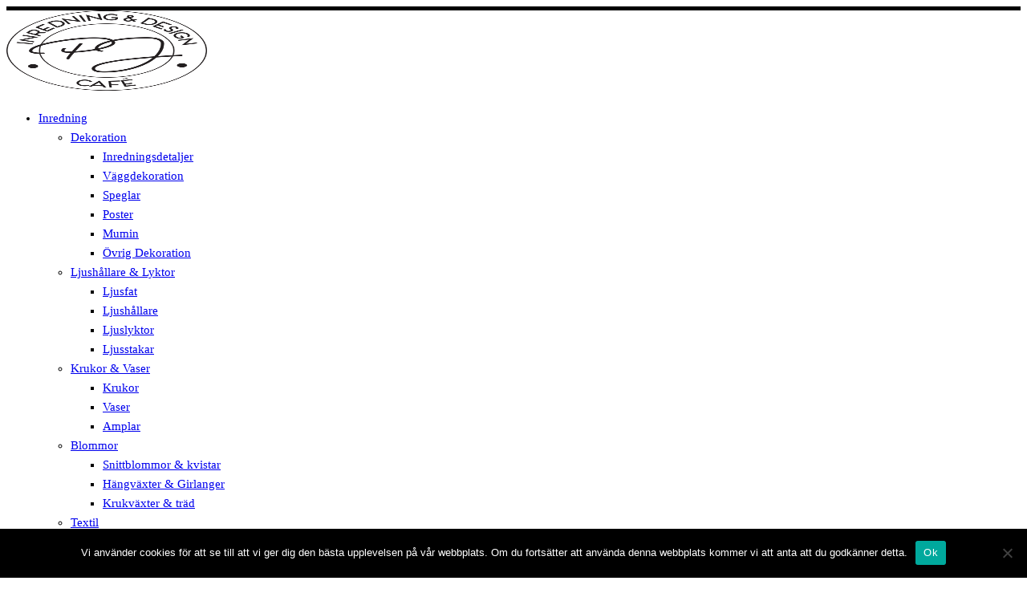

--- FILE ---
content_type: text/html; charset=UTF-8
request_url: https://pjinredning.se/produkt-kategori/kok-skafferi/knivar-kok-skafferi/brodknivar/
body_size: 25363
content:
<!DOCTYPE html>
<!--[if IE 7]>
<html class="ie ie7" lang="sv-SE">
<![endif]-->
<!--[if IE 8]>
<html class="ie ie8" lang="sv-SE">
<![endif]-->
<!--[if !(IE 7) | !(IE 8)  ]><!-->
<html lang="sv-SE" class="no-js">
<!--<![endif]-->
  <head>
  <meta charset="UTF-8" />
  <meta http-equiv="X-UA-Compatible" content="IE=EDGE" />
  <meta name="viewport" content="width=device-width, initial-scale=1.0" />
  <link rel="profile"  href="https://gmpg.org/xfn/11" />
  <link rel="pingback" href="https://pjinredning.se/xmlrpc.php" />
				<script>document.documentElement.className = document.documentElement.className + ' yes-js js_active js'</script>
			<script>(function(html){html.className = html.className.replace(/\bno-js\b/,'js')})(document.documentElement);</script>
<title>Brödknivar</title>
<meta name='robots' content='max-image-preview:large' />
	<style>img:is([sizes="auto" i], [sizes^="auto," i]) { contain-intrinsic-size: 3000px 1500px }</style>
	<link rel="prefetch" href="https://usercontent.one/wp/pjinredning.se/wp-content/plugins/woo-min-max-quantity-step-control-single/assets/js/custom.js?media=1711890940">
<link rel="prefetch" href="https://usercontent.one/wp/pjinredning.se/wp-content/plugins/woo-min-max-quantity-step-control-single/assets/css/wcmmq-front.css?media=1711890940">
<script>window._wca = window._wca || [];</script>
<link rel='dns-prefetch' href='//www.googletagmanager.com' />
<link rel='dns-prefetch' href='//stats.wp.com' />
<link rel='dns-prefetch' href='//capi-automation.s3.us-east-2.amazonaws.com' />
<link rel='preconnect' href='//c0.wp.com' />
<link rel="alternate" type="application/rss+xml" title=" &raquo; Webbflöde" href="https://pjinredning.se/feed/" />
<link rel="alternate" type="application/rss+xml" title=" &raquo; Kommentarsflöde" href="https://pjinredning.se/comments/feed/" />
<link rel="alternate" type="application/rss+xml" title="Webbflöde för  &raquo; Brödknivar, Kategori" href="https://pjinredning.se/produkt-kategori/kok-skafferi/knivar-kok-skafferi/brodknivar/feed/" />
<script>
window._wpemojiSettings = {"baseUrl":"https:\/\/s.w.org\/images\/core\/emoji\/16.0.1\/72x72\/","ext":".png","svgUrl":"https:\/\/s.w.org\/images\/core\/emoji\/16.0.1\/svg\/","svgExt":".svg","source":{"concatemoji":"https:\/\/pjinredning.se\/wp-includes\/js\/wp-emoji-release.min.js?ver=6.8.3"}};
/*! This file is auto-generated */
!function(s,n){var o,i,e;function c(e){try{var t={supportTests:e,timestamp:(new Date).valueOf()};sessionStorage.setItem(o,JSON.stringify(t))}catch(e){}}function p(e,t,n){e.clearRect(0,0,e.canvas.width,e.canvas.height),e.fillText(t,0,0);var t=new Uint32Array(e.getImageData(0,0,e.canvas.width,e.canvas.height).data),a=(e.clearRect(0,0,e.canvas.width,e.canvas.height),e.fillText(n,0,0),new Uint32Array(e.getImageData(0,0,e.canvas.width,e.canvas.height).data));return t.every(function(e,t){return e===a[t]})}function u(e,t){e.clearRect(0,0,e.canvas.width,e.canvas.height),e.fillText(t,0,0);for(var n=e.getImageData(16,16,1,1),a=0;a<n.data.length;a++)if(0!==n.data[a])return!1;return!0}function f(e,t,n,a){switch(t){case"flag":return n(e,"\ud83c\udff3\ufe0f\u200d\u26a7\ufe0f","\ud83c\udff3\ufe0f\u200b\u26a7\ufe0f")?!1:!n(e,"\ud83c\udde8\ud83c\uddf6","\ud83c\udde8\u200b\ud83c\uddf6")&&!n(e,"\ud83c\udff4\udb40\udc67\udb40\udc62\udb40\udc65\udb40\udc6e\udb40\udc67\udb40\udc7f","\ud83c\udff4\u200b\udb40\udc67\u200b\udb40\udc62\u200b\udb40\udc65\u200b\udb40\udc6e\u200b\udb40\udc67\u200b\udb40\udc7f");case"emoji":return!a(e,"\ud83e\udedf")}return!1}function g(e,t,n,a){var r="undefined"!=typeof WorkerGlobalScope&&self instanceof WorkerGlobalScope?new OffscreenCanvas(300,150):s.createElement("canvas"),o=r.getContext("2d",{willReadFrequently:!0}),i=(o.textBaseline="top",o.font="600 32px Arial",{});return e.forEach(function(e){i[e]=t(o,e,n,a)}),i}function t(e){var t=s.createElement("script");t.src=e,t.defer=!0,s.head.appendChild(t)}"undefined"!=typeof Promise&&(o="wpEmojiSettingsSupports",i=["flag","emoji"],n.supports={everything:!0,everythingExceptFlag:!0},e=new Promise(function(e){s.addEventListener("DOMContentLoaded",e,{once:!0})}),new Promise(function(t){var n=function(){try{var e=JSON.parse(sessionStorage.getItem(o));if("object"==typeof e&&"number"==typeof e.timestamp&&(new Date).valueOf()<e.timestamp+604800&&"object"==typeof e.supportTests)return e.supportTests}catch(e){}return null}();if(!n){if("undefined"!=typeof Worker&&"undefined"!=typeof OffscreenCanvas&&"undefined"!=typeof URL&&URL.createObjectURL&&"undefined"!=typeof Blob)try{var e="postMessage("+g.toString()+"("+[JSON.stringify(i),f.toString(),p.toString(),u.toString()].join(",")+"));",a=new Blob([e],{type:"text/javascript"}),r=new Worker(URL.createObjectURL(a),{name:"wpTestEmojiSupports"});return void(r.onmessage=function(e){c(n=e.data),r.terminate(),t(n)})}catch(e){}c(n=g(i,f,p,u))}t(n)}).then(function(e){for(var t in e)n.supports[t]=e[t],n.supports.everything=n.supports.everything&&n.supports[t],"flag"!==t&&(n.supports.everythingExceptFlag=n.supports.everythingExceptFlag&&n.supports[t]);n.supports.everythingExceptFlag=n.supports.everythingExceptFlag&&!n.supports.flag,n.DOMReady=!1,n.readyCallback=function(){n.DOMReady=!0}}).then(function(){return e}).then(function(){var e;n.supports.everything||(n.readyCallback(),(e=n.source||{}).concatemoji?t(e.concatemoji):e.wpemoji&&e.twemoji&&(t(e.twemoji),t(e.wpemoji)))}))}((window,document),window._wpemojiSettings);
</script>
<link rel='stylesheet' id='pj-stock-css' href='https://usercontent.one/wp/pjinredning.se/wp-content/plugins/pj-inredning/stock/assets/css/pj-stock.css?ver=1.0.0&media=1711890940' type='text/css' media='all' />
<link rel='stylesheet' id='pj-campaign-style-css' href='https://usercontent.one/wp/pjinredning.se/wp-content/plugins/pj-inredning/blocks/campaign/assets/css/style.css?ver=1.0.0&media=1711890940' type='text/css' media='all' />
<link rel='stylesheet' id='pj-product-carousel-style-css' href='https://usercontent.one/wp/pjinredning.se/wp-content/plugins/pj-inredning/blocks/product-carousel/assets/css/style.css?ver=1.0.0&media=1711890940' type='text/css' media='all' />
<link rel='stylesheet' id='pj-style-css' href='https://usercontent.one/wp/pjinredning.se/wp-content/plugins/pj-inredning/assets/css/pj-style.css?ver=1.0.0&media=1711890940' type='text/css' media='all' />
<link rel='stylesheet' id='sbi_styles-css' href='https://usercontent.one/wp/pjinredning.se/wp-content/plugins/instagram-feed/css/sbi-styles.min.css?ver=6.10.0&media=1711890940' type='text/css' media='all' />
<style id='wp-emoji-styles-inline-css' type='text/css'>

	img.wp-smiley, img.emoji {
		display: inline !important;
		border: none !important;
		box-shadow: none !important;
		height: 1em !important;
		width: 1em !important;
		margin: 0 0.07em !important;
		vertical-align: -0.1em !important;
		background: none !important;
		padding: 0 !important;
	}
</style>
<link rel='stylesheet' id='wp-block-library-css' href='https://c0.wp.com/c/6.8.3/wp-includes/css/dist/block-library/style.min.css' type='text/css' media='all' />
<style id='classic-theme-styles-inline-css' type='text/css'>
/*! This file is auto-generated */
.wp-block-button__link{color:#fff;background-color:#32373c;border-radius:9999px;box-shadow:none;text-decoration:none;padding:calc(.667em + 2px) calc(1.333em + 2px);font-size:1.125em}.wp-block-file__button{background:#32373c;color:#fff;text-decoration:none}
</style>
<link rel='stylesheet' id='selectize-css' href='https://usercontent.one/wp/pjinredning.se/wp-content/plugins/woocommerce-product-search/css/selectize/selectize.min.css?ver=5.4.0&media=1711890940' type='text/css' media='all' />
<link rel='stylesheet' id='wps-price-slider-css' href='https://usercontent.one/wp/pjinredning.se/wp-content/plugins/woocommerce-product-search/css/price-slider.min.css?ver=5.4.0&media=1711890940' type='text/css' media='all' />
<link rel='stylesheet' id='product-search-css' href='https://usercontent.one/wp/pjinredning.se/wp-content/plugins/woocommerce-product-search/css/product-search.min.css?ver=5.4.0&media=1711890940' type='text/css' media='all' />
<link rel='stylesheet' id='mediaelement-css' href='https://c0.wp.com/c/6.8.3/wp-includes/js/mediaelement/mediaelementplayer-legacy.min.css' type='text/css' media='all' />
<link rel='stylesheet' id='wp-mediaelement-css' href='https://c0.wp.com/c/6.8.3/wp-includes/js/mediaelement/wp-mediaelement.min.css' type='text/css' media='all' />
<style id='jetpack-sharing-buttons-style-inline-css' type='text/css'>
.jetpack-sharing-buttons__services-list{display:flex;flex-direction:row;flex-wrap:wrap;gap:0;list-style-type:none;margin:5px;padding:0}.jetpack-sharing-buttons__services-list.has-small-icon-size{font-size:12px}.jetpack-sharing-buttons__services-list.has-normal-icon-size{font-size:16px}.jetpack-sharing-buttons__services-list.has-large-icon-size{font-size:24px}.jetpack-sharing-buttons__services-list.has-huge-icon-size{font-size:36px}@media print{.jetpack-sharing-buttons__services-list{display:none!important}}.editor-styles-wrapper .wp-block-jetpack-sharing-buttons{gap:0;padding-inline-start:0}ul.jetpack-sharing-buttons__services-list.has-background{padding:1.25em 2.375em}
</style>
<link rel='stylesheet' id='jquery-selectBox-css' href='https://usercontent.one/wp/pjinredning.se/wp-content/plugins/yith-woocommerce-wishlist/assets/css/jquery.selectBox.css?ver=1.2.0&media=1711890940' type='text/css' media='all' />
<link rel='stylesheet' id='woocommerce_prettyPhoto_css-css' href='//pjinredning.se/wp-content/plugins/woocommerce/assets/css/prettyPhoto.css?ver=3.1.6' type='text/css' media='all' />
<link rel='stylesheet' id='yith-wcwl-main-css' href='https://usercontent.one/wp/pjinredning.se/wp-content/plugins/yith-woocommerce-wishlist/assets/css/style.css?ver=4.11.0&media=1711890940' type='text/css' media='all' />
<style id='yith-wcwl-main-inline-css' type='text/css'>
 :root { --color-add-to-wishlist-background: #333333; --color-add-to-wishlist-text: #FFFFFF; --color-add-to-wishlist-border: #333333; --color-add-to-wishlist-background-hover: #333333; --color-add-to-wishlist-text-hover: #FFFFFF; --color-add-to-wishlist-border-hover: #333333; --rounded-corners-radius: 16px; --add-to-cart-rounded-corners-radius: 16px; --color-headers-background: #F4F4F4; --feedback-duration: 3s } 
 :root { --color-add-to-wishlist-background: #333333; --color-add-to-wishlist-text: #FFFFFF; --color-add-to-wishlist-border: #333333; --color-add-to-wishlist-background-hover: #333333; --color-add-to-wishlist-text-hover: #FFFFFF; --color-add-to-wishlist-border-hover: #333333; --rounded-corners-radius: 16px; --add-to-cart-rounded-corners-radius: 16px; --color-headers-background: #F4F4F4; --feedback-duration: 3s } 
</style>
<style id='global-styles-inline-css' type='text/css'>
:root{--wp--preset--aspect-ratio--square: 1;--wp--preset--aspect-ratio--4-3: 4/3;--wp--preset--aspect-ratio--3-4: 3/4;--wp--preset--aspect-ratio--3-2: 3/2;--wp--preset--aspect-ratio--2-3: 2/3;--wp--preset--aspect-ratio--16-9: 16/9;--wp--preset--aspect-ratio--9-16: 9/16;--wp--preset--color--black: #000000;--wp--preset--color--cyan-bluish-gray: #abb8c3;--wp--preset--color--white: #ffffff;--wp--preset--color--pale-pink: #f78da7;--wp--preset--color--vivid-red: #cf2e2e;--wp--preset--color--luminous-vivid-orange: #ff6900;--wp--preset--color--luminous-vivid-amber: #fcb900;--wp--preset--color--light-green-cyan: #7bdcb5;--wp--preset--color--vivid-green-cyan: #00d084;--wp--preset--color--pale-cyan-blue: #8ed1fc;--wp--preset--color--vivid-cyan-blue: #0693e3;--wp--preset--color--vivid-purple: #9b51e0;--wp--preset--gradient--vivid-cyan-blue-to-vivid-purple: linear-gradient(135deg,rgba(6,147,227,1) 0%,rgb(155,81,224) 100%);--wp--preset--gradient--light-green-cyan-to-vivid-green-cyan: linear-gradient(135deg,rgb(122,220,180) 0%,rgb(0,208,130) 100%);--wp--preset--gradient--luminous-vivid-amber-to-luminous-vivid-orange: linear-gradient(135deg,rgba(252,185,0,1) 0%,rgba(255,105,0,1) 100%);--wp--preset--gradient--luminous-vivid-orange-to-vivid-red: linear-gradient(135deg,rgba(255,105,0,1) 0%,rgb(207,46,46) 100%);--wp--preset--gradient--very-light-gray-to-cyan-bluish-gray: linear-gradient(135deg,rgb(238,238,238) 0%,rgb(169,184,195) 100%);--wp--preset--gradient--cool-to-warm-spectrum: linear-gradient(135deg,rgb(74,234,220) 0%,rgb(151,120,209) 20%,rgb(207,42,186) 40%,rgb(238,44,130) 60%,rgb(251,105,98) 80%,rgb(254,248,76) 100%);--wp--preset--gradient--blush-light-purple: linear-gradient(135deg,rgb(255,206,236) 0%,rgb(152,150,240) 100%);--wp--preset--gradient--blush-bordeaux: linear-gradient(135deg,rgb(254,205,165) 0%,rgb(254,45,45) 50%,rgb(107,0,62) 100%);--wp--preset--gradient--luminous-dusk: linear-gradient(135deg,rgb(255,203,112) 0%,rgb(199,81,192) 50%,rgb(65,88,208) 100%);--wp--preset--gradient--pale-ocean: linear-gradient(135deg,rgb(255,245,203) 0%,rgb(182,227,212) 50%,rgb(51,167,181) 100%);--wp--preset--gradient--electric-grass: linear-gradient(135deg,rgb(202,248,128) 0%,rgb(113,206,126) 100%);--wp--preset--gradient--midnight: linear-gradient(135deg,rgb(2,3,129) 0%,rgb(40,116,252) 100%);--wp--preset--font-size--small: 13px;--wp--preset--font-size--medium: 20px;--wp--preset--font-size--large: 36px;--wp--preset--font-size--x-large: 42px;--wp--preset--spacing--20: 0.44rem;--wp--preset--spacing--30: 0.67rem;--wp--preset--spacing--40: 1rem;--wp--preset--spacing--50: 1.5rem;--wp--preset--spacing--60: 2.25rem;--wp--preset--spacing--70: 3.38rem;--wp--preset--spacing--80: 5.06rem;--wp--preset--shadow--natural: 6px 6px 9px rgba(0, 0, 0, 0.2);--wp--preset--shadow--deep: 12px 12px 50px rgba(0, 0, 0, 0.4);--wp--preset--shadow--sharp: 6px 6px 0px rgba(0, 0, 0, 0.2);--wp--preset--shadow--outlined: 6px 6px 0px -3px rgba(255, 255, 255, 1), 6px 6px rgba(0, 0, 0, 1);--wp--preset--shadow--crisp: 6px 6px 0px rgba(0, 0, 0, 1);}:where(.is-layout-flex){gap: 0.5em;}:where(.is-layout-grid){gap: 0.5em;}body .is-layout-flex{display: flex;}.is-layout-flex{flex-wrap: wrap;align-items: center;}.is-layout-flex > :is(*, div){margin: 0;}body .is-layout-grid{display: grid;}.is-layout-grid > :is(*, div){margin: 0;}:where(.wp-block-columns.is-layout-flex){gap: 2em;}:where(.wp-block-columns.is-layout-grid){gap: 2em;}:where(.wp-block-post-template.is-layout-flex){gap: 1.25em;}:where(.wp-block-post-template.is-layout-grid){gap: 1.25em;}.has-black-color{color: var(--wp--preset--color--black) !important;}.has-cyan-bluish-gray-color{color: var(--wp--preset--color--cyan-bluish-gray) !important;}.has-white-color{color: var(--wp--preset--color--white) !important;}.has-pale-pink-color{color: var(--wp--preset--color--pale-pink) !important;}.has-vivid-red-color{color: var(--wp--preset--color--vivid-red) !important;}.has-luminous-vivid-orange-color{color: var(--wp--preset--color--luminous-vivid-orange) !important;}.has-luminous-vivid-amber-color{color: var(--wp--preset--color--luminous-vivid-amber) !important;}.has-light-green-cyan-color{color: var(--wp--preset--color--light-green-cyan) !important;}.has-vivid-green-cyan-color{color: var(--wp--preset--color--vivid-green-cyan) !important;}.has-pale-cyan-blue-color{color: var(--wp--preset--color--pale-cyan-blue) !important;}.has-vivid-cyan-blue-color{color: var(--wp--preset--color--vivid-cyan-blue) !important;}.has-vivid-purple-color{color: var(--wp--preset--color--vivid-purple) !important;}.has-black-background-color{background-color: var(--wp--preset--color--black) !important;}.has-cyan-bluish-gray-background-color{background-color: var(--wp--preset--color--cyan-bluish-gray) !important;}.has-white-background-color{background-color: var(--wp--preset--color--white) !important;}.has-pale-pink-background-color{background-color: var(--wp--preset--color--pale-pink) !important;}.has-vivid-red-background-color{background-color: var(--wp--preset--color--vivid-red) !important;}.has-luminous-vivid-orange-background-color{background-color: var(--wp--preset--color--luminous-vivid-orange) !important;}.has-luminous-vivid-amber-background-color{background-color: var(--wp--preset--color--luminous-vivid-amber) !important;}.has-light-green-cyan-background-color{background-color: var(--wp--preset--color--light-green-cyan) !important;}.has-vivid-green-cyan-background-color{background-color: var(--wp--preset--color--vivid-green-cyan) !important;}.has-pale-cyan-blue-background-color{background-color: var(--wp--preset--color--pale-cyan-blue) !important;}.has-vivid-cyan-blue-background-color{background-color: var(--wp--preset--color--vivid-cyan-blue) !important;}.has-vivid-purple-background-color{background-color: var(--wp--preset--color--vivid-purple) !important;}.has-black-border-color{border-color: var(--wp--preset--color--black) !important;}.has-cyan-bluish-gray-border-color{border-color: var(--wp--preset--color--cyan-bluish-gray) !important;}.has-white-border-color{border-color: var(--wp--preset--color--white) !important;}.has-pale-pink-border-color{border-color: var(--wp--preset--color--pale-pink) !important;}.has-vivid-red-border-color{border-color: var(--wp--preset--color--vivid-red) !important;}.has-luminous-vivid-orange-border-color{border-color: var(--wp--preset--color--luminous-vivid-orange) !important;}.has-luminous-vivid-amber-border-color{border-color: var(--wp--preset--color--luminous-vivid-amber) !important;}.has-light-green-cyan-border-color{border-color: var(--wp--preset--color--light-green-cyan) !important;}.has-vivid-green-cyan-border-color{border-color: var(--wp--preset--color--vivid-green-cyan) !important;}.has-pale-cyan-blue-border-color{border-color: var(--wp--preset--color--pale-cyan-blue) !important;}.has-vivid-cyan-blue-border-color{border-color: var(--wp--preset--color--vivid-cyan-blue) !important;}.has-vivid-purple-border-color{border-color: var(--wp--preset--color--vivid-purple) !important;}.has-vivid-cyan-blue-to-vivid-purple-gradient-background{background: var(--wp--preset--gradient--vivid-cyan-blue-to-vivid-purple) !important;}.has-light-green-cyan-to-vivid-green-cyan-gradient-background{background: var(--wp--preset--gradient--light-green-cyan-to-vivid-green-cyan) !important;}.has-luminous-vivid-amber-to-luminous-vivid-orange-gradient-background{background: var(--wp--preset--gradient--luminous-vivid-amber-to-luminous-vivid-orange) !important;}.has-luminous-vivid-orange-to-vivid-red-gradient-background{background: var(--wp--preset--gradient--luminous-vivid-orange-to-vivid-red) !important;}.has-very-light-gray-to-cyan-bluish-gray-gradient-background{background: var(--wp--preset--gradient--very-light-gray-to-cyan-bluish-gray) !important;}.has-cool-to-warm-spectrum-gradient-background{background: var(--wp--preset--gradient--cool-to-warm-spectrum) !important;}.has-blush-light-purple-gradient-background{background: var(--wp--preset--gradient--blush-light-purple) !important;}.has-blush-bordeaux-gradient-background{background: var(--wp--preset--gradient--blush-bordeaux) !important;}.has-luminous-dusk-gradient-background{background: var(--wp--preset--gradient--luminous-dusk) !important;}.has-pale-ocean-gradient-background{background: var(--wp--preset--gradient--pale-ocean) !important;}.has-electric-grass-gradient-background{background: var(--wp--preset--gradient--electric-grass) !important;}.has-midnight-gradient-background{background: var(--wp--preset--gradient--midnight) !important;}.has-small-font-size{font-size: var(--wp--preset--font-size--small) !important;}.has-medium-font-size{font-size: var(--wp--preset--font-size--medium) !important;}.has-large-font-size{font-size: var(--wp--preset--font-size--large) !important;}.has-x-large-font-size{font-size: var(--wp--preset--font-size--x-large) !important;}
:where(.wp-block-post-template.is-layout-flex){gap: 1.25em;}:where(.wp-block-post-template.is-layout-grid){gap: 1.25em;}
:where(.wp-block-columns.is-layout-flex){gap: 2em;}:where(.wp-block-columns.is-layout-grid){gap: 2em;}
:root :where(.wp-block-pullquote){font-size: 1.5em;line-height: 1.6;}
</style>
<link rel='stylesheet' id='cookie-notice-front-css' href='https://usercontent.one/wp/pjinredning.se/wp-content/plugins/cookie-notice/css/front.min.css?ver=2.5.11&media=1711890940' type='text/css' media='all' />
<link rel='stylesheet' id='woocommerce-layout-css' href='https://c0.wp.com/p/woocommerce/10.4.3/assets/css/woocommerce-layout.css' type='text/css' media='all' />
<style id='woocommerce-layout-inline-css' type='text/css'>

	.infinite-scroll .woocommerce-pagination {
		display: none;
	}
</style>
<link rel='stylesheet' id='woocommerce-smallscreen-css' href='https://c0.wp.com/p/woocommerce/10.4.3/assets/css/woocommerce-smallscreen.css' type='text/css' media='only screen and (max-width: 768px)' />
<link rel='stylesheet' id='woocommerce-general-css' href='https://c0.wp.com/p/woocommerce/10.4.3/assets/css/woocommerce.css' type='text/css' media='all' />
<style id='woocommerce-inline-inline-css' type='text/css'>
.woocommerce form .form-row .required { visibility: visible; }
</style>
<link rel='stylesheet' id='yith-quick-view-css' href='https://usercontent.one/wp/pjinredning.se/wp-content/plugins/yith-woocommerce-quick-view/assets/css/yith-quick-view.css?ver=2.10.0&media=1711890940' type='text/css' media='all' />
<style id='yith-quick-view-inline-css' type='text/css'>

				#yith-quick-view-modal .yith-quick-view-overlay{background:rgba( 0, 0, 0, 0.8)}
				#yith-quick-view-modal .yith-wcqv-main{background:#ffffff;}
				#yith-quick-view-close{color:#cdcdcd;}
				#yith-quick-view-close:hover{color:#ff0000;}
</style>
<link rel='stylesheet' id='customizr-main-css' href='https://usercontent.one/wp/pjinredning.se/wp-content/themes/customizr/assets/front/css/style.min.css?ver=4.4.24&media=1711890940' type='text/css' media='all' />
<style id='customizr-main-inline-css' type='text/css'>

.tc-header.border-top { border-top-width: 5px; border-top-style: solid }
.sticky-enabled .czr-wccart-off .primary-nav__woocart { display: none; }
                  .logo-center .primary-nav__woocart .dropdown-menu,
                  .logo-left .primary-nav__woocart .dropdown-menu{ right: 0; left: auto; }/*open left*/
            
.grid-container__classic .czr__r-wGOC::before{padding-top:61.803398%}

@media (min-width: 768px) {.grid-container__classic .czr__r-wGOC::before{padding-top:40%}}

#czr-push-footer { display: none; visibility: hidden; }
        .czr-sticky-footer #czr-push-footer.sticky-footer-enabled { display: block; }
        
</style>
<link rel='stylesheet' id='customizr-ms-respond-css' href='https://usercontent.one/wp/pjinredning.se/wp-content/themes/customizr/assets/front/css/style-modular-scale.min.css?ver=4.4.24&media=1711890940' type='text/css' media='all' />
<link rel='stylesheet' id='wcmmq-front-style-css' href='https://usercontent.one/wp/pjinredning.se/wp-content/plugins/woo-min-max-quantity-step-control-single/assets/css/wcmmq-front.css?ver=7.0.4.1.1766225043&media=1711890940' type='text/css' media='all' />
<!--n2css--><!--n2js--><script id="nb-jquery" src="https://c0.wp.com/c/6.8.3/wp-includes/js/jquery/jquery.min.js" id="jquery-core-js"></script>
<script src="https://c0.wp.com/c/6.8.3/wp-includes/js/jquery/jquery-migrate.min.js" id="jquery-migrate-js"></script>
<script id="woocommerce-google-analytics-integration-gtag-js-after">
/* Google Analytics for WooCommerce (gtag.js) */
					window.dataLayer = window.dataLayer || [];
					function gtag(){dataLayer.push(arguments);}
					// Set up default consent state.
					for ( const mode of [{"analytics_storage":"denied","ad_storage":"denied","ad_user_data":"denied","ad_personalization":"denied","region":["AT","BE","BG","HR","CY","CZ","DK","EE","FI","FR","DE","GR","HU","IS","IE","IT","LV","LI","LT","LU","MT","NL","NO","PL","PT","RO","SK","SI","ES","SE","GB","CH"]}] || [] ) {
						gtag( "consent", "default", { "wait_for_update": 500, ...mode } );
					}
					gtag("js", new Date());
					gtag("set", "developer_id.dOGY3NW", true);
					gtag("config", "UA-165408544-1", {"track_404":true,"allow_google_signals":true,"logged_in":false,"linker":{"domains":[],"allow_incoming":false},"custom_map":{"dimension1":"logged_in"}});
</script>
<script id="cookie-notice-front-js-before">
var cnArgs = {"ajaxUrl":"https:\/\/pjinredning.se\/wp-admin\/admin-ajax.php","nonce":"7bd7940dd5","hideEffect":"fade","position":"bottom","onScroll":false,"onScrollOffset":100,"onClick":false,"cookieName":"cookie_notice_accepted","cookieTime":2592000,"cookieTimeRejected":2592000,"globalCookie":false,"redirection":false,"cache":false,"revokeCookies":false,"revokeCookiesOpt":"automatic"};
</script>
<script src="https://usercontent.one/wp/pjinredning.se/wp-content/plugins/cookie-notice/js/front.min.js?ver=2.5.11&media=1711890940" id="cookie-notice-front-js"></script>
<script src="https://c0.wp.com/p/woocommerce/10.4.3/assets/js/jquery-blockui/jquery.blockUI.min.js" id="wc-jquery-blockui-js" data-wp-strategy="defer"></script>
<script id="wc-add-to-cart-js-extra">
var wc_add_to_cart_params = {"ajax_url":"\/wp-admin\/admin-ajax.php","wc_ajax_url":"\/?wc-ajax=%%endpoint%%","i18n_view_cart":"Visa varukorg","cart_url":"https:\/\/pjinredning.se\/varukorg\/","is_cart":"","cart_redirect_after_add":"no"};
</script>
<script src="https://c0.wp.com/p/woocommerce/10.4.3/assets/js/frontend/add-to-cart.min.js" id="wc-add-to-cart-js" data-wp-strategy="defer"></script>
<script src="https://c0.wp.com/p/woocommerce/10.4.3/assets/js/js-cookie/js.cookie.min.js" id="wc-js-cookie-js" defer data-wp-strategy="defer"></script>
<script id="woocommerce-js-extra">
var woocommerce_params = {"ajax_url":"\/wp-admin\/admin-ajax.php","wc_ajax_url":"\/?wc-ajax=%%endpoint%%","i18n_password_show":"Visa l\u00f6senord","i18n_password_hide":"D\u00f6lj l\u00f6senord"};
</script>
<script src="https://c0.wp.com/p/woocommerce/10.4.3/assets/js/frontend/woocommerce.min.js" id="woocommerce-js" defer data-wp-strategy="defer"></script>
<script src="https://usercontent.one/wp/pjinredning.se/wp-content/plugins/js_composer/assets/js/vendors/woocommerce-add-to-cart.js?ver=8.2&media=1711890940" id="vc_woocommerce-add-to-cart-js-js"></script>
<script src="https://c0.wp.com/c/6.8.3/wp-includes/js/underscore.min.js" id="underscore-js"></script>
<script id="czr-init-js-extra">
var CZRParams = {"assetsPath":"https:\/\/pjinredning.se\/wp-content\/themes\/customizr\/assets\/front\/","mainScriptUrl":"https:\/\/pjinredning.se\/wp-content\/themes\/customizr\/assets\/front\/js\/tc-scripts.min.js?4.4.24","deferFontAwesome":"1","fontAwesomeUrl":"https:\/\/pjinredning.se\/wp-content\/themes\/customizr\/assets\/shared\/fonts\/fa\/css\/fontawesome-all.min.css?4.4.24","_disabled":[],"centerSliderImg":"1","isLightBoxEnabled":"1","SmoothScroll":{"Enabled":false,"Options":{"touchpadSupport":false}},"isAnchorScrollEnabled":"","anchorSmoothScrollExclude":{"simple":["[class*=edd]",".carousel-control","[data-toggle=\"modal\"]","[data-toggle=\"dropdown\"]","[data-toggle=\"czr-dropdown\"]","[data-toggle=\"tooltip\"]","[data-toggle=\"popover\"]","[data-toggle=\"collapse\"]","[data-toggle=\"czr-collapse\"]","[data-toggle=\"tab\"]","[data-toggle=\"pill\"]","[data-toggle=\"czr-pill\"]","[class*=upme]","[class*=um-]"],"deep":{"classes":[],"ids":[]}},"timerOnScrollAllBrowsers":"1","centerAllImg":"1","HasComments":"","LoadModernizr":"1","stickyHeader":"","extLinksStyle":"","extLinksTargetExt":"","extLinksSkipSelectors":{"classes":["btn","button"],"ids":[]},"dropcapEnabled":"","dropcapWhere":{"post":"","page":""},"dropcapMinWords":"","dropcapSkipSelectors":{"tags":["IMG","IFRAME","H1","H2","H3","H4","H5","H6","BLOCKQUOTE","UL","OL"],"classes":["btn"],"id":[]},"imgSmartLoadEnabled":"1","imgSmartLoadOpts":{"parentSelectors":["[class*=grid-container], .article-container",".__before_main_wrapper",".widget-front",".post-related-articles",".tc-singular-thumbnail-wrapper",".sek-module-inner"],"opts":{"excludeImg":[".tc-holder-img"]}},"imgSmartLoadsForSliders":"1","pluginCompats":[],"isWPMobile":"","menuStickyUserSettings":{"desktop":"stick_up","mobile":"stick_up"},"adminAjaxUrl":"https:\/\/pjinredning.se\/wp-admin\/admin-ajax.php","ajaxUrl":"https:\/\/pjinredning.se\/?czrajax=1","frontNonce":{"id":"CZRFrontNonce","handle":"29b90a7733"},"isDevMode":"","isModernStyle":"1","i18n":{"Permanently dismiss":"Permanent avf\u00e4rdat"},"frontNotifications":{"welcome":{"enabled":false,"content":"","dismissAction":"dismiss_welcome_note_front"}},"preloadGfonts":"1","googleFonts":"Source+Sans+Pro","version":"4.4.24"};
</script>
<script src="https://usercontent.one/wp/pjinredning.se/wp-content/themes/customizr/assets/front/js/tc-init.min.js?ver=4.4.24&media=1711890940" id="czr-init-js"></script>
<script src="https://usercontent.one/wp/pjinredning.se/wp-content/themes/customizr/assets/front/js/libs/modernizr.min.js?ver=4.4.24&media=1711890940" id="modernizr-js"></script>
<script src="https://stats.wp.com/s-202603.js" id="woocommerce-analytics-js" defer data-wp-strategy="defer"></script>
<script></script><link rel="https://api.w.org/" href="https://pjinredning.se/wp-json/" /><link rel="alternate" title="JSON" type="application/json" href="https://pjinredning.se/wp-json/wp/v2/product_cat/1047" /><link rel="EditURI" type="application/rsd+xml" title="RSD" href="https://pjinredning.se/xmlrpc.php?rsd" />
<meta name="generator" content="WordPress 6.8.3" />
<meta name="generator" content="WooCommerce 10.4.3" />
<style>[class*=" icon-oc-"],[class^=icon-oc-]{speak:none;font-style:normal;font-weight:400;font-variant:normal;text-transform:none;line-height:1;-webkit-font-smoothing:antialiased;-moz-osx-font-smoothing:grayscale}.icon-oc-one-com-white-32px-fill:before{content:"901"}.icon-oc-one-com:before{content:"900"}#one-com-icon,.toplevel_page_onecom-wp .wp-menu-image{speak:none;display:flex;align-items:center;justify-content:center;text-transform:none;line-height:1;-webkit-font-smoothing:antialiased;-moz-osx-font-smoothing:grayscale}.onecom-wp-admin-bar-item>a,.toplevel_page_onecom-wp>.wp-menu-name{font-size:16px;font-weight:400;line-height:1}.toplevel_page_onecom-wp>.wp-menu-name img{width:69px;height:9px;}.wp-submenu-wrap.wp-submenu>.wp-submenu-head>img{width:88px;height:auto}.onecom-wp-admin-bar-item>a img{height:7px!important}.onecom-wp-admin-bar-item>a img,.toplevel_page_onecom-wp>.wp-menu-name img{opacity:.8}.onecom-wp-admin-bar-item.hover>a img,.toplevel_page_onecom-wp.wp-has-current-submenu>.wp-menu-name img,li.opensub>a.toplevel_page_onecom-wp>.wp-menu-name img{opacity:1}#one-com-icon:before,.onecom-wp-admin-bar-item>a:before,.toplevel_page_onecom-wp>.wp-menu-image:before{content:'';position:static!important;background-color:rgba(240,245,250,.4);border-radius:102px;width:18px;height:18px;padding:0!important}.onecom-wp-admin-bar-item>a:before{width:14px;height:14px}.onecom-wp-admin-bar-item.hover>a:before,.toplevel_page_onecom-wp.opensub>a>.wp-menu-image:before,.toplevel_page_onecom-wp.wp-has-current-submenu>.wp-menu-image:before{background-color:#76b82a}.onecom-wp-admin-bar-item>a{display:inline-flex!important;align-items:center;justify-content:center}#one-com-logo-wrapper{font-size:4em}#one-com-icon{vertical-align:middle}.imagify-welcome{display:none !important;}</style>	<style>img#wpstats{display:none}</style>
		<style type="text/css">
span.wcmmq_prefix {
    float: left;
    padding: 10px;
    margin: 0;
}
</style>
              <link rel="preload" as="font" type="font/woff2" href="https://usercontent.one/wp/pjinredning.se/wp-content/themes/customizr/assets/shared/fonts/customizr/customizr.woff2?media=1711890940?128396981" crossorigin="anonymous"/>
            	<noscript><style>.woocommerce-product-gallery{ opacity: 1 !important; }</style></noscript>
	<meta name="generator" content="Elementor 3.33.6; features: additional_custom_breakpoints; settings: css_print_method-external, google_font-enabled, font_display-auto">
			<script  type="text/javascript">
				!function(f,b,e,v,n,t,s){if(f.fbq)return;n=f.fbq=function(){n.callMethod?
					n.callMethod.apply(n,arguments):n.queue.push(arguments)};if(!f._fbq)f._fbq=n;
					n.push=n;n.loaded=!0;n.version='2.0';n.queue=[];t=b.createElement(e);t.async=!0;
					t.src=v;s=b.getElementsByTagName(e)[0];s.parentNode.insertBefore(t,s)}(window,
					document,'script','https://connect.facebook.net/en_US/fbevents.js');
			</script>
			<!-- WooCommerce Facebook Integration Begin -->
			<script  type="text/javascript">

				fbq('init', '792297041615742', {}, {
    "agent": "woocommerce_2-10.4.3-3.5.15"
});

				document.addEventListener( 'DOMContentLoaded', function() {
					// Insert placeholder for events injected when a product is added to the cart through AJAX.
					document.body.insertAdjacentHTML( 'beforeend', '<div class=\"wc-facebook-pixel-event-placeholder\"></div>' );
				}, false );

			</script>
			<!-- WooCommerce Facebook Integration End -->
						<style>
				.e-con.e-parent:nth-of-type(n+4):not(.e-lazyloaded):not(.e-no-lazyload),
				.e-con.e-parent:nth-of-type(n+4):not(.e-lazyloaded):not(.e-no-lazyload) * {
					background-image: none !important;
				}
				@media screen and (max-height: 1024px) {
					.e-con.e-parent:nth-of-type(n+3):not(.e-lazyloaded):not(.e-no-lazyload),
					.e-con.e-parent:nth-of-type(n+3):not(.e-lazyloaded):not(.e-no-lazyload) * {
						background-image: none !important;
					}
				}
				@media screen and (max-height: 640px) {
					.e-con.e-parent:nth-of-type(n+2):not(.e-lazyloaded):not(.e-no-lazyload),
					.e-con.e-parent:nth-of-type(n+2):not(.e-lazyloaded):not(.e-no-lazyload) * {
						background-image: none !important;
					}
				}
			</style>
			<meta name="generator" content="Powered by WPBakery Page Builder - drag and drop page builder for WordPress."/>
<link rel="icon" href="https://usercontent.one/wp/pjinredning.se/wp-content/uploads/2020/09/cropped-FaviconLogga-32x32.jpg?media=1711890940" sizes="32x32" />
<link rel="icon" href="https://usercontent.one/wp/pjinredning.se/wp-content/uploads/2020/09/cropped-FaviconLogga-192x192.jpg?media=1711890940" sizes="192x192" />
<link rel="apple-touch-icon" href="https://usercontent.one/wp/pjinredning.se/wp-content/uploads/2020/09/cropped-FaviconLogga-180x180.jpg?media=1711890940" />
<meta name="msapplication-TileImage" content="https://usercontent.one/wp/pjinredning.se/wp-content/uploads/2020/09/cropped-FaviconLogga-270x270.jpg?media=1711890940" />
<noscript><style> .wpb_animate_when_almost_visible { opacity: 1; }</style></noscript></head>

  <body class="nb-3-3-8 nimble-no-local-data-skp__tax_product_cat_1047 nimble-no-group-site-tmpl-skp__all_product_cat archive tax-product_cat term-brodknivar term-1047 wp-custom-logo wp-embed-responsive wp-theme-customizr theme-customizr cookies-not-set sek-hide-rc-badge woocommerce woocommerce-page woocommerce-no-js czr-link-hover-underline header-skin-light footer-skin-dark czr-no-sidebar tc-center-images czr-full-layout customizr-4-4-24 czr-post-list-context wpb-js-composer js-comp-ver-8.2 vc_responsive czr-sticky-footer elementor-default elementor-kit-58985">
          <a class="screen-reader-text skip-link" href="#content">Hoppa till innehåll</a>
    
    
    <div id="tc-page-wrap" class="">

      <header class="tpnav-header__header tc-header sl-logo_left sticky-brand-shrink-on sticky-transparent border-top czr-submenu-fade czr-submenu-move" >
        <div class="primary-navbar__wrapper d-none d-lg-block has-horizontal-menu has-branding-aside desktop-sticky" >
  <div class="container">
    <div class="row align-items-center flex-row primary-navbar__row">
      <div class="branding__container col col-auto" >
  <div class="branding align-items-center flex-column ">
    <div class="branding-row d-flex flex-row align-items-center align-self-start">
      <div class="navbar-brand col-auto " >
  <a class="navbar-brand-sitelogo" href="https://pjinredning.se/"  aria-label=" | " >
    <img fetchpriority="high" src="https://usercontent.one/wp/pjinredning.se/wp-content/uploads/2019/06/cropped-pjinredning_logo-2.png?media=1711890940" alt="Tillbaka till hem" class="" width="1600" height="1600" style="max-width:250px;max-height:100px" data-no-retina>  </a>
</div>
          <div class="branding-aside col-auto flex-column d-flex">
          <span class="navbar-brand col-auto " >
    <a class="navbar-brand-sitename  czr-underline" href="https://pjinredning.se/">
    <span></span>
  </a>
</span>
          </div>
                </div>
      </div>
</div>
      <div class="primary-nav__container justify-content-lg-around col col-lg-auto flex-lg-column" >
  <div class="primary-nav__wrapper flex-lg-row align-items-center justify-content-end">
              <nav class="primary-nav__nav col" id="primary-nav">
          <div class="nav__menu-wrapper primary-nav__menu-wrapper justify-content-end czr-open-on-hover" >
<ul id="main-menu" class="primary-nav__menu regular-nav nav__menu nav"><li id="menu-item-3275" class="menu-item menu-item-type-taxonomy menu-item-object-product_cat menu-item-has-children czr-dropdown menu-item-3275"><a data-toggle="czr-dropdown" aria-haspopup="true" aria-expanded="false" href="https://pjinredning.se/produkt-kategori/inredning/" class="nav__link"><span class="nav__title">Inredning</span><span class="caret__dropdown-toggler"><i class="icn-down-small"></i></span></a>
<ul class="dropdown-menu czr-dropdown-menu">
	<li id="menu-item-3276" class="menu-item menu-item-type-taxonomy menu-item-object-product_cat menu-item-has-children czr-dropdown-submenu dropdown-item menu-item-3276"><a data-toggle="czr-dropdown" aria-haspopup="true" aria-expanded="false" href="https://pjinredning.se/produkt-kategori/inredning/dekoration/" class="nav__link"><span class="nav__title">Dekoration</span><span class="caret__dropdown-toggler"><i class="icn-down-small"></i></span></a>
<ul class="dropdown-menu czr-dropdown-menu">
		<li id="menu-item-13742" class="menu-item menu-item-type-taxonomy menu-item-object-product_cat dropdown-item menu-item-13742"><a href="https://pjinredning.se/produkt-kategori/inredning/dekoration/dekorativa-figurer/" class="nav__link"><span class="nav__title">Inredningsdetaljer</span></a></li>
		<li id="menu-item-13760" class="menu-item menu-item-type-taxonomy menu-item-object-product_cat dropdown-item menu-item-13760"><a href="https://pjinredning.se/produkt-kategori/inredning/dekoration/vaggdekoration/" class="nav__link"><span class="nav__title">Väggdekoration</span></a></li>
		<li id="menu-item-13751" class="menu-item menu-item-type-taxonomy menu-item-object-product_cat dropdown-item menu-item-13751"><a href="https://pjinredning.se/produkt-kategori/inredning/speglar/" class="nav__link"><span class="nav__title">Speglar</span></a></li>
		<li id="menu-item-60801" class="menu-item menu-item-type-taxonomy menu-item-object-product_cat dropdown-item menu-item-60801"><a href="https://pjinredning.se/produkt-kategori/inredning/dekoration/poster/" class="nav__link"><span class="nav__title">Poster</span></a></li>
		<li id="menu-item-60804" class="menu-item menu-item-type-taxonomy menu-item-object-product_cat dropdown-item menu-item-60804"><a href="https://pjinredning.se/produkt-kategori/inredning/dekoration/mumin/" class="nav__link"><span class="nav__title">Mumin</span></a></li>
		<li id="menu-item-19377" class="menu-item menu-item-type-taxonomy menu-item-object-product_cat dropdown-item menu-item-19377"><a href="https://pjinredning.se/produkt-kategori/inredning/dekoration/ovrig-dekoration/" class="nav__link"><span class="nav__title">Övrig Dekoration</span></a></li>
</ul>
</li>
	<li id="menu-item-18945" class="menu-item menu-item-type-taxonomy menu-item-object-product_cat menu-item-has-children czr-dropdown-submenu dropdown-item menu-item-18945"><a data-toggle="czr-dropdown" aria-haspopup="true" aria-expanded="false" href="https://pjinredning.se/produkt-kategori/inredning/ljushallare-lyktor/" class="nav__link"><span class="nav__title">Ljushållare &amp; Lyktor</span><span class="caret__dropdown-toggler"><i class="icn-down-small"></i></span></a>
<ul class="dropdown-menu czr-dropdown-menu">
		<li id="menu-item-18949" class="menu-item menu-item-type-taxonomy menu-item-object-product_cat dropdown-item menu-item-18949"><a href="https://pjinredning.se/produkt-kategori/inredning/ljushallare-lyktor/ljusfat/" class="nav__link"><span class="nav__title">Ljusfat</span></a></li>
		<li id="menu-item-18948" class="menu-item menu-item-type-taxonomy menu-item-object-product_cat dropdown-item menu-item-18948"><a href="https://pjinredning.se/produkt-kategori/inredning/ljushallare-lyktor/ljushallare-ljushallare-lyktor/" class="nav__link"><span class="nav__title">Ljushållare</span></a></li>
		<li id="menu-item-18947" class="menu-item menu-item-type-taxonomy menu-item-object-product_cat dropdown-item menu-item-18947"><a href="https://pjinredning.se/produkt-kategori/inredning/ljushallare-lyktor/ljuslyktor-ljushallare-lyktor/" class="nav__link"><span class="nav__title">Ljuslyktor</span></a></li>
		<li id="menu-item-18946" class="menu-item menu-item-type-taxonomy menu-item-object-product_cat dropdown-item menu-item-18946"><a href="https://pjinredning.se/produkt-kategori/inredning/ljushallare-lyktor/ljusstakar-ljushallare-lyktor/" class="nav__link"><span class="nav__title">Ljusstakar</span></a></li>
</ul>
</li>
	<li id="menu-item-3278" class="menu-item menu-item-type-taxonomy menu-item-object-product_cat menu-item-has-children czr-dropdown-submenu dropdown-item menu-item-3278"><a data-toggle="czr-dropdown" aria-haspopup="true" aria-expanded="false" href="https://pjinredning.se/produkt-kategori/inredning/krukor-vaser/" class="nav__link"><span class="nav__title">Krukor &amp; Vaser</span><span class="caret__dropdown-toggler"><i class="icn-down-small"></i></span></a>
<ul class="dropdown-menu czr-dropdown-menu">
		<li id="menu-item-15127" class="menu-item menu-item-type-taxonomy menu-item-object-product_cat dropdown-item menu-item-15127"><a href="https://pjinredning.se/produkt-kategori/inredning/krukor-vaser/krukor/" class="nav__link"><span class="nav__title">Krukor</span></a></li>
		<li id="menu-item-15128" class="menu-item menu-item-type-taxonomy menu-item-object-product_cat dropdown-item menu-item-15128"><a href="https://pjinredning.se/produkt-kategori/inredning/krukor-vaser/vaser/" class="nav__link"><span class="nav__title">Vaser</span></a></li>
		<li id="menu-item-15129" class="menu-item menu-item-type-taxonomy menu-item-object-product_cat dropdown-item menu-item-15129"><a href="https://pjinredning.se/produkt-kategori/inredning/krukor-vaser/amplar/" class="nav__link"><span class="nav__title">Amplar</span></a></li>
</ul>
</li>
	<li id="menu-item-3277" class="menu-item menu-item-type-taxonomy menu-item-object-product_cat menu-item-has-children czr-dropdown-submenu dropdown-item menu-item-3277"><a data-toggle="czr-dropdown" aria-haspopup="true" aria-expanded="false" href="https://pjinredning.se/produkt-kategori/inredning/blommor/" class="nav__link"><span class="nav__title">Blommor</span><span class="caret__dropdown-toggler"><i class="icn-down-small"></i></span></a>
<ul class="dropdown-menu czr-dropdown-menu">
		<li id="menu-item-15403" class="menu-item menu-item-type-taxonomy menu-item-object-product_cat dropdown-item menu-item-15403"><a href="https://pjinredning.se/produkt-kategori/inredning/blommor/snittblommor-kvistar/" class="nav__link"><span class="nav__title">Snittblommor &amp; kvistar</span></a></li>
		<li id="menu-item-15404" class="menu-item menu-item-type-taxonomy menu-item-object-product_cat dropdown-item menu-item-15404"><a href="https://pjinredning.se/produkt-kategori/inredning/blommor/hangvaxter-girlanger/" class="nav__link"><span class="nav__title">Hängväxter &amp; Girlanger</span></a></li>
		<li id="menu-item-15514" class="menu-item menu-item-type-taxonomy menu-item-object-product_cat dropdown-item menu-item-15514"><a href="https://pjinredning.se/produkt-kategori/inredning/blommor/krukvaxter-trad/" class="nav__link"><span class="nav__title">Krukväxter &amp; träd</span></a></li>
</ul>
</li>
	<li id="menu-item-25975" class="menu-item menu-item-type-taxonomy menu-item-object-product_cat menu-item-has-children czr-dropdown-submenu dropdown-item menu-item-25975"><a data-toggle="czr-dropdown" aria-haspopup="true" aria-expanded="false" href="https://pjinredning.se/produkt-kategori/inredning/textil/" class="nav__link"><span class="nav__title">Textil</span><span class="caret__dropdown-toggler"><i class="icn-down-small"></i></span></a>
<ul class="dropdown-menu czr-dropdown-menu">
		<li id="menu-item-25976" class="menu-item menu-item-type-taxonomy menu-item-object-product_cat dropdown-item menu-item-25976"><a href="https://pjinredning.se/produkt-kategori/inredning/textil/kuddar/" class="nav__link"><span class="nav__title">Kuddar</span></a></li>
		<li id="menu-item-60795" class="menu-item menu-item-type-taxonomy menu-item-object-product_cat dropdown-item menu-item-60795"><a href="https://pjinredning.se/produkt-kategori/inredning/textil/pladar/" class="nav__link"><span class="nav__title">Plädar</span></a></li>
		<li id="menu-item-27091" class="menu-item menu-item-type-taxonomy menu-item-object-product_cat dropdown-item menu-item-27091"><a href="https://pjinredning.se/produkt-kategori/inredning/textil/gosedjur/" class="nav__link"><span class="nav__title">Gosedjur</span></a></li>
</ul>
</li>
	<li id="menu-item-18404" class="menu-item menu-item-type-taxonomy menu-item-object-product_cat menu-item-has-children czr-dropdown-submenu dropdown-item menu-item-18404"><a data-toggle="czr-dropdown" aria-haspopup="true" aria-expanded="false" href="https://pjinredning.se/produkt-kategori/inredning/utomhus/" class="nav__link"><span class="nav__title">Utomhus</span><span class="caret__dropdown-toggler"><i class="icn-down-small"></i></span></a>
<ul class="dropdown-menu czr-dropdown-menu">
		<li id="menu-item-60816" class="menu-item menu-item-type-taxonomy menu-item-object-product_cat dropdown-item menu-item-60816"><a href="https://pjinredning.se/produkt-kategori/inredning/utomhus/krukor-utomhus/" class="nav__link"><span class="nav__title">Krukor</span></a></li>
		<li id="menu-item-19379" class="menu-item menu-item-type-taxonomy menu-item-object-product_cat dropdown-item menu-item-19379"><a href="https://pjinredning.se/produkt-kategori/inredning/utomhus/utomhusdekoration/" class="nav__link"><span class="nav__title">Utomhusdekoration</span></a></li>
</ul>
</li>
	<li id="menu-item-30241" class="menu-item menu-item-type-taxonomy menu-item-object-product_cat menu-item-has-children czr-dropdown-submenu dropdown-item menu-item-30241"><a data-toggle="czr-dropdown" aria-haspopup="true" aria-expanded="false" href="https://pjinredning.se/produkt-kategori/inredning/inredning_-forvaring/" class="nav__link"><span class="nav__title">Förvaring</span><span class="caret__dropdown-toggler"><i class="icn-down-small"></i></span></a>
<ul class="dropdown-menu czr-dropdown-menu">
		<li id="menu-item-23432" class="menu-item menu-item-type-taxonomy menu-item-object-product_cat dropdown-item menu-item-23432"><a href="https://pjinredning.se/produkt-kategori/inredning/inredning_-forvaring/skalar/" class="nav__link"><span class="nav__title">Skålar</span></a></li>
		<li id="menu-item-22336" class="menu-item menu-item-type-taxonomy menu-item-object-product_cat dropdown-item menu-item-22336"><a href="https://pjinredning.se/produkt-kategori/inredning/inredning_-forvaring/korgar/" class="nav__link"><span class="nav__title">Korgar</span></a></li>
		<li id="menu-item-18409" class="menu-item menu-item-type-taxonomy menu-item-object-product_cat dropdown-item menu-item-18409"><a href="https://pjinredning.se/produkt-kategori/inredning/inredning_-forvaring/burkar-lador/" class="nav__link"><span class="nav__title">Burkar &amp; Lådor</span></a></li>
</ul>
</li>
</ul>
</li>
<li id="menu-item-3231" class="menu-item menu-item-type-taxonomy menu-item-object-product_cat current-product_cat-ancestor current-menu-ancestor menu-item-has-children czr-dropdown current-active menu-item-3231"><a data-toggle="czr-dropdown" aria-haspopup="true" aria-expanded="false" href="https://pjinredning.se/produkt-kategori/kok-skafferi/" class="nav__link"><span class="nav__title">Kök &#038; Servering</span><span class="caret__dropdown-toggler"><i class="icn-down-small"></i></span></a>
<ul class="dropdown-menu czr-dropdown-menu">
	<li id="menu-item-12504" class="menu-item menu-item-type-taxonomy menu-item-object-product_cat menu-item-has-children czr-dropdown-submenu dropdown-item menu-item-12504"><a data-toggle="czr-dropdown" aria-haspopup="true" aria-expanded="false" href="https://pjinredning.se/produkt-kategori/kok-skafferi/kok/" class="nav__link"><span class="nav__title">Kök</span><span class="caret__dropdown-toggler"><i class="icn-down-small"></i></span></a>
<ul class="dropdown-menu czr-dropdown-menu">
		<li id="menu-item-13753" class="menu-item menu-item-type-taxonomy menu-item-object-product_cat dropdown-item menu-item-13753"><a href="https://pjinredning.se/produkt-kategori/kok-skafferi/kok/stekpannor-grytor/" class="nav__link"><span class="nav__title">Stekpannor &amp; Grytor</span></a></li>
		<li id="menu-item-12506" class="menu-item menu-item-type-taxonomy menu-item-object-product_cat dropdown-item menu-item-12506"><a href="https://pjinredning.se/produkt-kategori/kok-skafferi/kok/redskap/" class="nav__link"><span class="nav__title">Redskap</span></a></li>
		<li id="menu-item-30246" class="menu-item menu-item-type-taxonomy menu-item-object-product_cat dropdown-item menu-item-30246"><a href="https://pjinredning.se/produkt-kategori/kok-skafferi/kok/grill/" class="nav__link"><span class="nav__title">Grill</span></a></li>
		<li id="menu-item-21182" class="menu-item menu-item-type-taxonomy menu-item-object-product_cat dropdown-item menu-item-21182"><a href="https://pjinredning.se/produkt-kategori/kok-skafferi/kok/mata-vaga/" class="nav__link"><span class="nav__title">Mäta &amp; Väga</span></a></li>
		<li id="menu-item-21179" class="menu-item menu-item-type-taxonomy menu-item-object-product_cat dropdown-item menu-item-21179"><a href="https://pjinredning.se/produkt-kategori/kok-skafferi/kok/skarbrador/" class="nav__link"><span class="nav__title">Skärbrädor</span></a></li>
		<li id="menu-item-27504" class="menu-item menu-item-type-taxonomy menu-item-object-product_cat dropdown-item menu-item-27504"><a href="https://pjinredning.se/produkt-kategori/kok-skafferi/kok/formar/" class="nav__link"><span class="nav__title">Formar</span></a></li>
		<li id="menu-item-27506" class="menu-item menu-item-type-taxonomy menu-item-object-product_cat dropdown-item menu-item-27506"><a href="https://pjinredning.se/produkt-kategori/kok-skafferi/kok/koksforvaring/" class="nav__link"><span class="nav__title">Köksförvaring</span></a></li>
		<li id="menu-item-30247" class="menu-item menu-item-type-taxonomy menu-item-object-product_cat dropdown-item menu-item-30247"><a href="https://pjinredning.se/produkt-kategori/kok-skafferi/kok/kokstextiler/" class="nav__link"><span class="nav__title">Kökstextiler</span></a></li>
</ul>
</li>
	<li id="menu-item-21166" class="menu-item menu-item-type-taxonomy menu-item-object-product_cat current-product_cat-ancestor current-menu-ancestor current-menu-parent current-product_cat-parent menu-item-has-children czr-dropdown-submenu dropdown-item current-active menu-item-21166"><a data-toggle="czr-dropdown" aria-haspopup="true" aria-expanded="false" href="https://pjinredning.se/produkt-kategori/kok-skafferi/knivar-kok-skafferi/" class="nav__link"><span class="nav__title">Knivar</span><span class="caret__dropdown-toggler"><i class="icn-down-small"></i></span></a>
<ul class="dropdown-menu czr-dropdown-menu">
		<li id="menu-item-21167" class="menu-item menu-item-type-taxonomy menu-item-object-product_cat dropdown-item menu-item-21167"><a href="https://pjinredning.se/produkt-kategori/kok-skafferi/knivar-kok-skafferi/allknivar/" class="nav__link"><span class="nav__title">Allknivar</span></a></li>
		<li id="menu-item-21168" class="menu-item menu-item-type-taxonomy menu-item-object-product_cat current-menu-item dropdown-item current-active menu-item-21168"><a href="https://pjinredning.se/produkt-kategori/kok-skafferi/knivar-kok-skafferi/brodknivar/" aria-current="page" class="nav__link"><span class="nav__title">Brödknivar</span></a></li>
		<li id="menu-item-21169" class="menu-item menu-item-type-taxonomy menu-item-object-product_cat dropdown-item menu-item-21169"><a href="https://pjinredning.se/produkt-kategori/kok-skafferi/knivar-kok-skafferi/fileknivar/" class="nav__link"><span class="nav__title">Filéknivar</span></a></li>
		<li id="menu-item-21170" class="menu-item menu-item-type-taxonomy menu-item-object-product_cat dropdown-item menu-item-21170"><a href="https://pjinredning.se/produkt-kategori/kok-skafferi/knivar-kok-skafferi/gronsaksknivar/" class="nav__link"><span class="nav__title">Grönsaksknivar</span></a></li>
		<li id="menu-item-21174" class="menu-item menu-item-type-taxonomy menu-item-object-product_cat dropdown-item menu-item-21174"><a href="https://pjinredning.se/produkt-kategori/kok-skafferi/knivar-kok-skafferi/kockknivar/" class="nav__link"><span class="nav__title">Kockknivar</span></a></li>
		<li id="menu-item-21177" class="menu-item menu-item-type-taxonomy menu-item-object-product_cat dropdown-item menu-item-21177"><a href="https://pjinredning.se/produkt-kategori/kok-skafferi/knivar-kok-skafferi/santokuknivar/" class="nav__link"><span class="nav__title">Santokuknivar</span></a></li>
		<li id="menu-item-21178" class="menu-item menu-item-type-taxonomy menu-item-object-product_cat dropdown-item menu-item-21178"><a href="https://pjinredning.se/produkt-kategori/kok-skafferi/knivar-kok-skafferi/skal-fruktknivar/" class="nav__link"><span class="nav__title">Skal &amp; Fruktknivar</span></a></li>
		<li id="menu-item-21172" class="menu-item menu-item-type-taxonomy menu-item-object-product_cat dropdown-item menu-item-21172"><a href="https://pjinredning.se/produkt-kategori/kok-skafferi/knivar-kok-skafferi/knivset/" class="nav__link"><span class="nav__title">Knivset</span></a></li>
		<li id="menu-item-21176" class="menu-item menu-item-type-taxonomy menu-item-object-product_cat dropdown-item menu-item-21176"><a href="https://pjinredning.se/produkt-kategori/kok-skafferi/knivar-kok-skafferi/ovriga-knivar/" class="nav__link"><span class="nav__title">Övriga knivar</span></a></li>
		<li id="menu-item-21173" class="menu-item menu-item-type-taxonomy menu-item-object-product_cat dropdown-item menu-item-21173"><a href="https://pjinredning.se/produkt-kategori/kok-skafferi/knivar-kok-skafferi/knivvard/" class="nav__link"><span class="nav__title">Knivvård</span></a></li>
		<li id="menu-item-21171" class="menu-item menu-item-type-taxonomy menu-item-object-product_cat dropdown-item menu-item-21171"><a href="https://pjinredning.se/produkt-kategori/kok-skafferi/knivar-kok-skafferi/knivforvaring/" class="nav__link"><span class="nav__title">Knivförvaring</span></a></li>
</ul>
</li>
	<li id="menu-item-14787" class="menu-item menu-item-type-taxonomy menu-item-object-product_cat menu-item-has-children czr-dropdown-submenu dropdown-item menu-item-14787"><a data-toggle="czr-dropdown" aria-haspopup="true" aria-expanded="false" href="https://pjinredning.se/produkt-kategori/kok-skafferi/skafferi/" class="nav__link"><span class="nav__title">Skafferi</span><span class="caret__dropdown-toggler"><i class="icn-down-small"></i></span></a>
<ul class="dropdown-menu czr-dropdown-menu">
		<li id="menu-item-14790" class="menu-item menu-item-type-taxonomy menu-item-object-product_cat dropdown-item menu-item-14790"><a href="https://pjinredning.se/produkt-kategori/kok-skafferi/skafferi/olja-vinager/" class="nav__link"><span class="nav__title">Olja &amp; Vinäger</span></a></li>
		<li id="menu-item-14828" class="menu-item menu-item-type-taxonomy menu-item-object-product_cat dropdown-item menu-item-14828"><a href="https://pjinredning.se/produkt-kategori/kok-skafferi/skafferi/godis/" class="nav__link"><span class="nav__title">Godis &amp; Syrup</span></a></li>
		<li id="menu-item-14789" class="menu-item menu-item-type-taxonomy menu-item-object-product_cat dropdown-item menu-item-14789"><a href="https://pjinredning.se/produkt-kategori/kok-skafferi/skafferi/kryddor/" class="nav__link"><span class="nav__title">Kryddor</span></a></li>
		<li id="menu-item-14900" class="menu-item menu-item-type-taxonomy menu-item-object-product_cat dropdown-item menu-item-14900"><a href="https://pjinredning.se/produkt-kategori/kok-skafferi/skafferi/kaffe-te/" class="nav__link"><span class="nav__title">Kaffe &amp; Te</span></a></li>
</ul>
</li>
	<li id="menu-item-30242" class="menu-item menu-item-type-taxonomy menu-item-object-product_cat menu-item-has-children czr-dropdown-submenu dropdown-item menu-item-30242"><a data-toggle="czr-dropdown" aria-haspopup="true" aria-expanded="false" href="https://pjinredning.se/produkt-kategori/kok-skafferi/bar-vin/" class="nav__link"><span class="nav__title">Bar &amp; Vin</span><span class="caret__dropdown-toggler"><i class="icn-down-small"></i></span></a>
<ul class="dropdown-menu czr-dropdown-menu">
		<li id="menu-item-30243" class="menu-item menu-item-type-taxonomy menu-item-object-product_cat dropdown-item menu-item-30243"><a href="https://pjinredning.se/produkt-kategori/kok-skafferi/bar-vin/barredskap/" class="nav__link"><span class="nav__title">Barredskap</span></a></li>
		<li id="menu-item-30244" class="menu-item menu-item-type-taxonomy menu-item-object-product_cat dropdown-item menu-item-30244"><a href="https://pjinredning.se/produkt-kategori/kok-skafferi/bar-vin/kylare/" class="nav__link"><span class="nav__title">Kylare</span></a></li>
		<li id="menu-item-30245" class="menu-item menu-item-type-taxonomy menu-item-object-product_cat dropdown-item menu-item-30245"><a href="https://pjinredning.se/produkt-kategori/kok-skafferi/bar-vin/oppnare/" class="nav__link"><span class="nav__title">Öppnare</span></a></li>
		<li id="menu-item-107111" class="menu-item menu-item-type-taxonomy menu-item-object-product_cat dropdown-item menu-item-107111"><a href="https://pjinredning.se/produkt-kategori/kok-skafferi/bar-vin/vinstall/" class="nav__link"><span class="nav__title">Vinställ</span></a></li>
</ul>
</li>
	<li id="menu-item-3281" class="menu-item menu-item-type-taxonomy menu-item-object-product_cat menu-item-has-children czr-dropdown-submenu dropdown-item menu-item-3281"><a data-toggle="czr-dropdown" aria-haspopup="true" aria-expanded="false" href="https://pjinredning.se/produkt-kategori/kok-skafferi/dukning/" class="nav__link"><span class="nav__title">Dukning</span><span class="caret__dropdown-toggler"><i class="icn-down-small"></i></span></a>
<ul class="dropdown-menu czr-dropdown-menu">
		<li id="menu-item-3289" class="menu-item menu-item-type-taxonomy menu-item-object-product_cat dropdown-item menu-item-3289"><a href="https://pjinredning.se/produkt-kategori/kok-skafferi/dukning/glas-muggar/" class="nav__link"><span class="nav__title">Glas &amp; Muggar</span></a></li>
		<li id="menu-item-3284" class="menu-item menu-item-type-taxonomy menu-item-object-product_cat dropdown-item menu-item-3284"><a href="https://pjinredning.se/produkt-kategori/kok-skafferi/dukning/tallrikar-skalar/" class="nav__link"><span class="nav__title">Tallrikar &amp; Skålar</span></a></li>
		<li id="menu-item-13761" class="menu-item menu-item-type-taxonomy menu-item-object-product_cat dropdown-item menu-item-13761"><a href="https://pjinredning.se/produkt-kategori/kok-skafferi/dukning/tekannor/" class="nav__link"><span class="nav__title">Tekannor</span></a></li>
		<li id="menu-item-30249" class="menu-item menu-item-type-taxonomy menu-item-object-product_cat dropdown-item menu-item-30249"><a href="https://pjinredning.se/produkt-kategori/kok-skafferi/dukning/tillbringare-karaffer/" class="nav__link"><span class="nav__title">Tillbringare &amp; Karaffer</span></a></li>
		<li id="menu-item-3282" class="menu-item menu-item-type-taxonomy menu-item-object-product_cat dropdown-item menu-item-3282"><a href="https://pjinredning.se/produkt-kategori/kok-skafferi/dukning/brickor-fat/" class="nav__link"><span class="nav__title">Brickor &amp; Fat</span></a></li>
		<li id="menu-item-21181" class="menu-item menu-item-type-taxonomy menu-item-object-product_cat dropdown-item menu-item-21181"><a href="https://pjinredning.se/produkt-kategori/kok-skafferi/dukning/underlagg/" class="nav__link"><span class="nav__title">Underlägg</span></a></li>
		<li id="menu-item-19378" class="menu-item menu-item-type-taxonomy menu-item-object-product_cat dropdown-item menu-item-19378"><a href="https://pjinredning.se/produkt-kategori/kok-skafferi/dukning/ovrigt/" class="nav__link"><span class="nav__title">Övrigt</span></a></li>
</ul>
</li>
</ul>
</li>
<li id="menu-item-3257" class="menu-item menu-item-type-taxonomy menu-item-object-product_cat menu-item-has-children czr-dropdown menu-item-3257"><a data-toggle="czr-dropdown" aria-haspopup="true" aria-expanded="false" href="https://pjinredning.se/produkt-kategori/belysning/" class="nav__link"><span class="nav__title">Belysning</span><span class="caret__dropdown-toggler"><i class="icn-down-small"></i></span></a>
<ul class="dropdown-menu czr-dropdown-menu">
	<li id="menu-item-3259" class="menu-item menu-item-type-taxonomy menu-item-object-product_cat menu-item-has-children czr-dropdown-submenu dropdown-item menu-item-3259"><a data-toggle="czr-dropdown" aria-haspopup="true" aria-expanded="false" href="https://pjinredning.se/produkt-kategori/belysning/lampor/" class="nav__link"><span class="nav__title">Lampor</span><span class="caret__dropdown-toggler"><i class="icn-down-small"></i></span></a>
<ul class="dropdown-menu czr-dropdown-menu">
		<li id="menu-item-3263" class="menu-item menu-item-type-taxonomy menu-item-object-product_cat dropdown-item menu-item-3263"><a href="https://pjinredning.se/produkt-kategori/belysning/lampor/taklampor/" class="nav__link"><span class="nav__title">Taklampor</span></a></li>
		<li id="menu-item-3260" class="menu-item menu-item-type-taxonomy menu-item-object-product_cat dropdown-item menu-item-3260"><a href="https://pjinredning.se/produkt-kategori/belysning/lampor/bordslampor/" class="nav__link"><span class="nav__title">Bordslampor</span></a></li>
		<li id="menu-item-3271" class="menu-item menu-item-type-taxonomy menu-item-object-product_cat dropdown-item menu-item-3271"><a href="https://pjinredning.se/produkt-kategori/belysning/lampor/fonsterlampor/" class="nav__link"><span class="nav__title">Fönsterlampor</span></a></li>
		<li id="menu-item-3262" class="menu-item menu-item-type-taxonomy menu-item-object-product_cat dropdown-item menu-item-3262"><a href="https://pjinredning.se/produkt-kategori/belysning/lampor/skrivbordslampor/" class="nav__link"><span class="nav__title">Skrivbordslampor</span></a></li>
</ul>
</li>
	<li id="menu-item-3270" class="menu-item menu-item-type-taxonomy menu-item-object-product_cat menu-item-has-children czr-dropdown-submenu dropdown-item menu-item-3270"><a data-toggle="czr-dropdown" aria-haspopup="true" aria-expanded="false" href="https://pjinredning.se/produkt-kategori/belysning/dekorationsbelysning/" class="nav__link"><span class="nav__title">Dekorationsbelysning</span><span class="caret__dropdown-toggler"><i class="icn-down-small"></i></span></a>
<ul class="dropdown-menu czr-dropdown-menu">
		<li id="menu-item-27505" class="menu-item menu-item-type-taxonomy menu-item-object-product_cat dropdown-item menu-item-27505"><a href="https://pjinredning.se/produkt-kategori/belysning/dekorationsbelysning/varmeljus/" class="nav__link"><span class="nav__title">Värmeljus</span></a></li>
		<li id="menu-item-13704" class="menu-item menu-item-type-taxonomy menu-item-object-product_cat dropdown-item menu-item-13704"><a href="https://pjinredning.se/produkt-kategori/belysning/dekorationsbelysning/antikljus/" class="nav__link"><span class="nav__title">Antikljus</span></a></li>
		<li id="menu-item-13703" class="menu-item menu-item-type-taxonomy menu-item-object-product_cat dropdown-item menu-item-13703"><a href="https://pjinredning.se/produkt-kategori/belysning/dekorationsbelysning/blockljus/" class="nav__link"><span class="nav__title">Blockljus</span></a></li>
		<li id="menu-item-60810" class="menu-item menu-item-type-taxonomy menu-item-object-product_cat dropdown-item menu-item-60810"><a href="https://pjinredning.se/produkt-kategori/belysning/dekorationsbelysning/led/" class="nav__link"><span class="nav__title">LED</span></a></li>
		<li id="menu-item-15125" class="menu-item menu-item-type-taxonomy menu-item-object-product_cat dropdown-item menu-item-15125"><a href="https://pjinredning.se/produkt-kategori/belysning/dekorationsbelysning/doftljus/" class="nav__link"><span class="nav__title">Doftljus &amp; Doftpinnar</span></a></li>
		<li id="menu-item-19420" class="menu-item menu-item-type-taxonomy menu-item-object-product_cat dropdown-item menu-item-19420"><a href="https://pjinredning.se/produkt-kategori/belysning/fotogen-dekorationbelysning/" class="nav__link"><span class="nav__title">Fotogen</span></a></li>
</ul>
</li>
</ul>
</li>
<li id="menu-item-210173" class="menu-item menu-item-type-taxonomy menu-item-object-product_cat menu-item-210173"><a href="https://pjinredning.se/produkt-kategori/inredning/vaskor-smycken-inredning/" class="nav__link"><span class="nav__title">Smycken</span></a></li>
<li id="menu-item-214309" class="menu-item menu-item-type-taxonomy menu-item-object-product_cat menu-item-214309"><a href="https://pjinredning.se/produkt-kategori/inredning/jul-inredning/" class="nav__link"><span class="nav__title">Jul</span></a></li>
<li id="menu-item-13583" class="menu-item menu-item-type-post_type menu-item-object-page menu-item-13583"><a href="https://pjinredning.se/varumarken/" class="nav__link"><span class="nav__title">Varumärken</span></a></li>
<li id="menu-item-145095" class="menu-item menu-item-type-custom menu-item-object-custom menu-item-has-children czr-dropdown menu-item-145095"><a data-toggle="czr-dropdown" aria-haspopup="true" aria-expanded="false" class="nav__link"><span class="nav__title">Webshop</span><span class="caret__dropdown-toggler"><i class="icn-down-small"></i></span></a>
<ul class="dropdown-menu czr-dropdown-menu">
	<li id="menu-item-181755" class="menu-item menu-item-type-post_type menu-item-object-page dropdown-item menu-item-181755"><a href="https://pjinredning.se/nya-produkter/" class="nav__link"><span class="nav__title">Nya produkter</span></a></li>
	<li id="menu-item-145900" class="menu-item menu-item-type-post_type menu-item-object-page dropdown-item menu-item-145900"><a href="https://pjinredning.se/populara-produkter/" class="nav__link"><span class="nav__title">Populära produkter</span></a></li>
	<li id="menu-item-145903" class="menu-item menu-item-type-post_type_archive menu-item-object-product dropdown-item menu-item-145903"><a href="https://pjinredning.se/shop/" class="nav__link"><span class="nav__title">Alla produkter</span></a></li>
</ul>
</li>
<li id="menu-item-25440" class="menu-item menu-item-type-post_type menu-item-object-page menu-item-has-children czr-dropdown menu-item-25440"><a data-toggle="czr-dropdown" aria-haspopup="true" aria-expanded="false" href="https://pjinredning.se/butiken/" class="nav__link"><span class="nav__title">Butiken</span><span class="caret__dropdown-toggler"><i class="icn-down-small"></i></span></a>
<ul class="dropdown-menu czr-dropdown-menu">
	<li id="menu-item-159376" class="menu-item menu-item-type-post_type menu-item-object-page dropdown-item menu-item-159376"><a href="https://pjinredning.se/oppettider/" class="nav__link"><span class="nav__title">Öppettider:</span></a></li>
	<li id="menu-item-111587" class="menu-item menu-item-type-post_type menu-item-object-page dropdown-item menu-item-111587"><a href="https://pjinredning.se/meny/" class="nav__link"><span class="nav__title">Meny:</span></a></li>
	<li id="menu-item-183969" class="menu-item menu-item-type-post_type menu-item-object-page dropdown-item menu-item-183969"><a href="https://pjinredning.se/smorgastarta/" class="nav__link"><span class="nav__title">Evenemang</span></a></li>
</ul>
</li>
</ul></div>        </nav>
    <div class="primary-nav__utils nav__utils col-auto" >
    <ul class="nav utils flex-row flex-nowrap regular-nav">
      <li class="nav__search " >
  <a href="#" class="search-toggle_btn icn-search czr-overlay-toggle_btn"  aria-expanded="false"><span class="sr-only">Search</span></a>
        <div class="czr-search-expand">
      <div class="czr-search-expand-inner"><div class="search-form__container " >
  <form action="https://pjinredning.se/" method="get" class="czr-form search-form">
    <div class="form-group czr-focus">
            <label for="s-696b80a1adf67" id="lsearch-696b80a1adf67">
        <span class="screen-reader-text">Sök</span>
        <input id="s-696b80a1adf67" class="form-control czr-search-field" name="s" type="search" value="" aria-describedby="lsearch-696b80a1adf67" placeholder="Sök …">
      </label>
      <button type="submit" class="button"><i class="icn-search"></i><span class="screen-reader-text">Sök …</span></button>
    </div>
  </form>
</div></div>
    </div>
    </li>
    </ul>
</div>  </div>
</div>
    </div>
  </div>
</div>    <div class="mobile-navbar__wrapper d-lg-none mobile-sticky" >
    <div class="branding__container justify-content-between align-items-center container" >
  <div class="branding flex-column">
    <div class="branding-row d-flex align-self-start flex-row align-items-center">
      <div class="navbar-brand col-auto " >
  <a class="navbar-brand-sitelogo" href="https://pjinredning.se/"  aria-label=" | " >
    <img fetchpriority="high" src="https://usercontent.one/wp/pjinredning.se/wp-content/uploads/2019/06/cropped-pjinredning_logo-2.png?media=1711890940" alt="Tillbaka till hem" class="" width="1600" height="1600" style="max-width:250px;max-height:100px" data-no-retina>  </a>
</div>
            <div class="branding-aside col-auto">
              <span class="navbar-brand col-auto " >
    <a class="navbar-brand-sitename  czr-underline" href="https://pjinredning.se/">
    <span></span>
  </a>
</span>
            </div>
            </div>
      </div>
  <div class="mobile-utils__wrapper nav__utils regular-nav">
    <ul class="nav utils row flex-row flex-nowrap">
      <li class="nav__search " >
  <a href="#" class="search-toggle_btn icn-search czr-dropdown" data-aria-haspopup="true" aria-expanded="false"><span class="sr-only">Search</span></a>
        <div class="czr-search-expand">
      <div class="czr-search-expand-inner"><div class="search-form__container " >
  <form action="https://pjinredning.se/" method="get" class="czr-form search-form">
    <div class="form-group czr-focus">
            <label for="s-696b80a1ae32c" id="lsearch-696b80a1ae32c">
        <span class="screen-reader-text">Sök</span>
        <input id="s-696b80a1ae32c" class="form-control czr-search-field" name="s" type="search" value="" aria-describedby="lsearch-696b80a1ae32c" placeholder="Sök …">
      </label>
      <button type="submit" class="button"><i class="icn-search"></i><span class="screen-reader-text">Sök …</span></button>
    </div>
  </form>
</div></div>
    </div>
        <ul class="dropdown-menu czr-dropdown-menu">
      <li class="header-search__container container">
  <div class="search-form__container " >
  <form action="https://pjinredning.se/" method="get" class="czr-form search-form">
    <div class="form-group czr-focus">
            <label for="s-696b80a1ae464" id="lsearch-696b80a1ae464">
        <span class="screen-reader-text">Sök</span>
        <input id="s-696b80a1ae464" class="form-control czr-search-field" name="s" type="search" value="" aria-describedby="lsearch-696b80a1ae464" placeholder="Sök …">
      </label>
      <button type="submit" class="button"><i class="icn-search"></i><span class="screen-reader-text">Sök …</span></button>
    </div>
  </form>
</div></li>    </ul>
  </li>
<li class="mobile-woocart__container" >
  <a href="https://pjinredning.se/varukorg/" title="Visa din varukorg" class="woocart cart-contents" >
    <i class="icn-shoppingcart"></i><sup class="count czr-wc-count"></sup>  </a>
  </li><li class="hamburger-toggler__container " >
  <button class="ham-toggler-menu czr-collapsed" data-toggle="czr-collapse" data-target="#mobile-nav"><span class="ham__toggler-span-wrapper"><span class="line line-1"></span><span class="line line-2"></span><span class="line line-3"></span></span><span class="screen-reader-text">Meny</span></button>
</li>
    </ul>
  </div>
</div>
<div class="mobile-nav__container " >
   <nav class="mobile-nav__nav flex-column czr-collapse" id="mobile-nav">
      <div class="mobile-nav__inner container">
      <div class="nav__menu-wrapper mobile-nav__menu-wrapper czr-open-on-click" >
<ul id="mobile-nav-menu" class="mobile-nav__menu vertical-nav nav__menu flex-column nav"><li class="menu-item menu-item-type-taxonomy menu-item-object-product_cat menu-item-has-children czr-dropdown menu-item-3275"><span class="display-flex nav__link-wrapper align-items-start"><a href="https://pjinredning.se/produkt-kategori/inredning/" class="nav__link"><span class="nav__title">Inredning</span></a><button data-toggle="czr-dropdown" aria-haspopup="true" aria-expanded="false" class="caret__dropdown-toggler czr-btn-link"><i class="icn-down-small"></i></button></span>
<ul class="dropdown-menu czr-dropdown-menu">
	<li class="menu-item menu-item-type-taxonomy menu-item-object-product_cat menu-item-has-children czr-dropdown-submenu dropdown-item menu-item-3276"><span class="display-flex nav__link-wrapper align-items-start"><a href="https://pjinredning.se/produkt-kategori/inredning/dekoration/" class="nav__link"><span class="nav__title">Dekoration</span></a><button data-toggle="czr-dropdown" aria-haspopup="true" aria-expanded="false" class="caret__dropdown-toggler czr-btn-link"><i class="icn-down-small"></i></button></span>
<ul class="dropdown-menu czr-dropdown-menu">
		<li class="menu-item menu-item-type-taxonomy menu-item-object-product_cat dropdown-item menu-item-13742"><a href="https://pjinredning.se/produkt-kategori/inredning/dekoration/dekorativa-figurer/" class="nav__link"><span class="nav__title">Inredningsdetaljer</span></a></li>
		<li class="menu-item menu-item-type-taxonomy menu-item-object-product_cat dropdown-item menu-item-13760"><a href="https://pjinredning.se/produkt-kategori/inredning/dekoration/vaggdekoration/" class="nav__link"><span class="nav__title">Väggdekoration</span></a></li>
		<li class="menu-item menu-item-type-taxonomy menu-item-object-product_cat dropdown-item menu-item-13751"><a href="https://pjinredning.se/produkt-kategori/inredning/speglar/" class="nav__link"><span class="nav__title">Speglar</span></a></li>
		<li class="menu-item menu-item-type-taxonomy menu-item-object-product_cat dropdown-item menu-item-60801"><a href="https://pjinredning.se/produkt-kategori/inredning/dekoration/poster/" class="nav__link"><span class="nav__title">Poster</span></a></li>
		<li class="menu-item menu-item-type-taxonomy menu-item-object-product_cat dropdown-item menu-item-60804"><a href="https://pjinredning.se/produkt-kategori/inredning/dekoration/mumin/" class="nav__link"><span class="nav__title">Mumin</span></a></li>
		<li class="menu-item menu-item-type-taxonomy menu-item-object-product_cat dropdown-item menu-item-19377"><a href="https://pjinredning.se/produkt-kategori/inredning/dekoration/ovrig-dekoration/" class="nav__link"><span class="nav__title">Övrig Dekoration</span></a></li>
</ul>
</li>
	<li class="menu-item menu-item-type-taxonomy menu-item-object-product_cat menu-item-has-children czr-dropdown-submenu dropdown-item menu-item-18945"><span class="display-flex nav__link-wrapper align-items-start"><a href="https://pjinredning.se/produkt-kategori/inredning/ljushallare-lyktor/" class="nav__link"><span class="nav__title">Ljushållare &amp; Lyktor</span></a><button data-toggle="czr-dropdown" aria-haspopup="true" aria-expanded="false" class="caret__dropdown-toggler czr-btn-link"><i class="icn-down-small"></i></button></span>
<ul class="dropdown-menu czr-dropdown-menu">
		<li class="menu-item menu-item-type-taxonomy menu-item-object-product_cat dropdown-item menu-item-18949"><a href="https://pjinredning.se/produkt-kategori/inredning/ljushallare-lyktor/ljusfat/" class="nav__link"><span class="nav__title">Ljusfat</span></a></li>
		<li class="menu-item menu-item-type-taxonomy menu-item-object-product_cat dropdown-item menu-item-18948"><a href="https://pjinredning.se/produkt-kategori/inredning/ljushallare-lyktor/ljushallare-ljushallare-lyktor/" class="nav__link"><span class="nav__title">Ljushållare</span></a></li>
		<li class="menu-item menu-item-type-taxonomy menu-item-object-product_cat dropdown-item menu-item-18947"><a href="https://pjinredning.se/produkt-kategori/inredning/ljushallare-lyktor/ljuslyktor-ljushallare-lyktor/" class="nav__link"><span class="nav__title">Ljuslyktor</span></a></li>
		<li class="menu-item menu-item-type-taxonomy menu-item-object-product_cat dropdown-item menu-item-18946"><a href="https://pjinredning.se/produkt-kategori/inredning/ljushallare-lyktor/ljusstakar-ljushallare-lyktor/" class="nav__link"><span class="nav__title">Ljusstakar</span></a></li>
</ul>
</li>
	<li class="menu-item menu-item-type-taxonomy menu-item-object-product_cat menu-item-has-children czr-dropdown-submenu dropdown-item menu-item-3278"><span class="display-flex nav__link-wrapper align-items-start"><a href="https://pjinredning.se/produkt-kategori/inredning/krukor-vaser/" class="nav__link"><span class="nav__title">Krukor &amp; Vaser</span></a><button data-toggle="czr-dropdown" aria-haspopup="true" aria-expanded="false" class="caret__dropdown-toggler czr-btn-link"><i class="icn-down-small"></i></button></span>
<ul class="dropdown-menu czr-dropdown-menu">
		<li class="menu-item menu-item-type-taxonomy menu-item-object-product_cat dropdown-item menu-item-15127"><a href="https://pjinredning.se/produkt-kategori/inredning/krukor-vaser/krukor/" class="nav__link"><span class="nav__title">Krukor</span></a></li>
		<li class="menu-item menu-item-type-taxonomy menu-item-object-product_cat dropdown-item menu-item-15128"><a href="https://pjinredning.se/produkt-kategori/inredning/krukor-vaser/vaser/" class="nav__link"><span class="nav__title">Vaser</span></a></li>
		<li class="menu-item menu-item-type-taxonomy menu-item-object-product_cat dropdown-item menu-item-15129"><a href="https://pjinredning.se/produkt-kategori/inredning/krukor-vaser/amplar/" class="nav__link"><span class="nav__title">Amplar</span></a></li>
</ul>
</li>
	<li class="menu-item menu-item-type-taxonomy menu-item-object-product_cat menu-item-has-children czr-dropdown-submenu dropdown-item menu-item-3277"><span class="display-flex nav__link-wrapper align-items-start"><a href="https://pjinredning.se/produkt-kategori/inredning/blommor/" class="nav__link"><span class="nav__title">Blommor</span></a><button data-toggle="czr-dropdown" aria-haspopup="true" aria-expanded="false" class="caret__dropdown-toggler czr-btn-link"><i class="icn-down-small"></i></button></span>
<ul class="dropdown-menu czr-dropdown-menu">
		<li class="menu-item menu-item-type-taxonomy menu-item-object-product_cat dropdown-item menu-item-15403"><a href="https://pjinredning.se/produkt-kategori/inredning/blommor/snittblommor-kvistar/" class="nav__link"><span class="nav__title">Snittblommor &amp; kvistar</span></a></li>
		<li class="menu-item menu-item-type-taxonomy menu-item-object-product_cat dropdown-item menu-item-15404"><a href="https://pjinredning.se/produkt-kategori/inredning/blommor/hangvaxter-girlanger/" class="nav__link"><span class="nav__title">Hängväxter &amp; Girlanger</span></a></li>
		<li class="menu-item menu-item-type-taxonomy menu-item-object-product_cat dropdown-item menu-item-15514"><a href="https://pjinredning.se/produkt-kategori/inredning/blommor/krukvaxter-trad/" class="nav__link"><span class="nav__title">Krukväxter &amp; träd</span></a></li>
</ul>
</li>
	<li class="menu-item menu-item-type-taxonomy menu-item-object-product_cat menu-item-has-children czr-dropdown-submenu dropdown-item menu-item-25975"><span class="display-flex nav__link-wrapper align-items-start"><a href="https://pjinredning.se/produkt-kategori/inredning/textil/" class="nav__link"><span class="nav__title">Textil</span></a><button data-toggle="czr-dropdown" aria-haspopup="true" aria-expanded="false" class="caret__dropdown-toggler czr-btn-link"><i class="icn-down-small"></i></button></span>
<ul class="dropdown-menu czr-dropdown-menu">
		<li class="menu-item menu-item-type-taxonomy menu-item-object-product_cat dropdown-item menu-item-25976"><a href="https://pjinredning.se/produkt-kategori/inredning/textil/kuddar/" class="nav__link"><span class="nav__title">Kuddar</span></a></li>
		<li class="menu-item menu-item-type-taxonomy menu-item-object-product_cat dropdown-item menu-item-60795"><a href="https://pjinredning.se/produkt-kategori/inredning/textil/pladar/" class="nav__link"><span class="nav__title">Plädar</span></a></li>
		<li class="menu-item menu-item-type-taxonomy menu-item-object-product_cat dropdown-item menu-item-27091"><a href="https://pjinredning.se/produkt-kategori/inredning/textil/gosedjur/" class="nav__link"><span class="nav__title">Gosedjur</span></a></li>
</ul>
</li>
	<li class="menu-item menu-item-type-taxonomy menu-item-object-product_cat menu-item-has-children czr-dropdown-submenu dropdown-item menu-item-18404"><span class="display-flex nav__link-wrapper align-items-start"><a href="https://pjinredning.se/produkt-kategori/inredning/utomhus/" class="nav__link"><span class="nav__title">Utomhus</span></a><button data-toggle="czr-dropdown" aria-haspopup="true" aria-expanded="false" class="caret__dropdown-toggler czr-btn-link"><i class="icn-down-small"></i></button></span>
<ul class="dropdown-menu czr-dropdown-menu">
		<li class="menu-item menu-item-type-taxonomy menu-item-object-product_cat dropdown-item menu-item-60816"><a href="https://pjinredning.se/produkt-kategori/inredning/utomhus/krukor-utomhus/" class="nav__link"><span class="nav__title">Krukor</span></a></li>
		<li class="menu-item menu-item-type-taxonomy menu-item-object-product_cat dropdown-item menu-item-19379"><a href="https://pjinredning.se/produkt-kategori/inredning/utomhus/utomhusdekoration/" class="nav__link"><span class="nav__title">Utomhusdekoration</span></a></li>
</ul>
</li>
	<li class="menu-item menu-item-type-taxonomy menu-item-object-product_cat menu-item-has-children czr-dropdown-submenu dropdown-item menu-item-30241"><span class="display-flex nav__link-wrapper align-items-start"><a href="https://pjinredning.se/produkt-kategori/inredning/inredning_-forvaring/" class="nav__link"><span class="nav__title">Förvaring</span></a><button data-toggle="czr-dropdown" aria-haspopup="true" aria-expanded="false" class="caret__dropdown-toggler czr-btn-link"><i class="icn-down-small"></i></button></span>
<ul class="dropdown-menu czr-dropdown-menu">
		<li class="menu-item menu-item-type-taxonomy menu-item-object-product_cat dropdown-item menu-item-23432"><a href="https://pjinredning.se/produkt-kategori/inredning/inredning_-forvaring/skalar/" class="nav__link"><span class="nav__title">Skålar</span></a></li>
		<li class="menu-item menu-item-type-taxonomy menu-item-object-product_cat dropdown-item menu-item-22336"><a href="https://pjinredning.se/produkt-kategori/inredning/inredning_-forvaring/korgar/" class="nav__link"><span class="nav__title">Korgar</span></a></li>
		<li class="menu-item menu-item-type-taxonomy menu-item-object-product_cat dropdown-item menu-item-18409"><a href="https://pjinredning.se/produkt-kategori/inredning/inredning_-forvaring/burkar-lador/" class="nav__link"><span class="nav__title">Burkar &amp; Lådor</span></a></li>
</ul>
</li>
</ul>
</li>
<li class="menu-item menu-item-type-taxonomy menu-item-object-product_cat current-product_cat-ancestor current-menu-ancestor menu-item-has-children czr-dropdown current-active menu-item-3231"><span class="display-flex nav__link-wrapper align-items-start"><a href="https://pjinredning.se/produkt-kategori/kok-skafferi/" class="nav__link"><span class="nav__title">Kök &#038; Servering</span></a><button data-toggle="czr-dropdown" aria-haspopup="true" aria-expanded="false" class="caret__dropdown-toggler czr-btn-link"><i class="icn-down-small"></i></button></span>
<ul class="dropdown-menu czr-dropdown-menu">
	<li class="menu-item menu-item-type-taxonomy menu-item-object-product_cat menu-item-has-children czr-dropdown-submenu dropdown-item menu-item-12504"><span class="display-flex nav__link-wrapper align-items-start"><a href="https://pjinredning.se/produkt-kategori/kok-skafferi/kok/" class="nav__link"><span class="nav__title">Kök</span></a><button data-toggle="czr-dropdown" aria-haspopup="true" aria-expanded="false" class="caret__dropdown-toggler czr-btn-link"><i class="icn-down-small"></i></button></span>
<ul class="dropdown-menu czr-dropdown-menu">
		<li class="menu-item menu-item-type-taxonomy menu-item-object-product_cat dropdown-item menu-item-13753"><a href="https://pjinredning.se/produkt-kategori/kok-skafferi/kok/stekpannor-grytor/" class="nav__link"><span class="nav__title">Stekpannor &amp; Grytor</span></a></li>
		<li class="menu-item menu-item-type-taxonomy menu-item-object-product_cat dropdown-item menu-item-12506"><a href="https://pjinredning.se/produkt-kategori/kok-skafferi/kok/redskap/" class="nav__link"><span class="nav__title">Redskap</span></a></li>
		<li class="menu-item menu-item-type-taxonomy menu-item-object-product_cat dropdown-item menu-item-30246"><a href="https://pjinredning.se/produkt-kategori/kok-skafferi/kok/grill/" class="nav__link"><span class="nav__title">Grill</span></a></li>
		<li class="menu-item menu-item-type-taxonomy menu-item-object-product_cat dropdown-item menu-item-21182"><a href="https://pjinredning.se/produkt-kategori/kok-skafferi/kok/mata-vaga/" class="nav__link"><span class="nav__title">Mäta &amp; Väga</span></a></li>
		<li class="menu-item menu-item-type-taxonomy menu-item-object-product_cat dropdown-item menu-item-21179"><a href="https://pjinredning.se/produkt-kategori/kok-skafferi/kok/skarbrador/" class="nav__link"><span class="nav__title">Skärbrädor</span></a></li>
		<li class="menu-item menu-item-type-taxonomy menu-item-object-product_cat dropdown-item menu-item-27504"><a href="https://pjinredning.se/produkt-kategori/kok-skafferi/kok/formar/" class="nav__link"><span class="nav__title">Formar</span></a></li>
		<li class="menu-item menu-item-type-taxonomy menu-item-object-product_cat dropdown-item menu-item-27506"><a href="https://pjinredning.se/produkt-kategori/kok-skafferi/kok/koksforvaring/" class="nav__link"><span class="nav__title">Köksförvaring</span></a></li>
		<li class="menu-item menu-item-type-taxonomy menu-item-object-product_cat dropdown-item menu-item-30247"><a href="https://pjinredning.se/produkt-kategori/kok-skafferi/kok/kokstextiler/" class="nav__link"><span class="nav__title">Kökstextiler</span></a></li>
</ul>
</li>
	<li class="menu-item menu-item-type-taxonomy menu-item-object-product_cat current-product_cat-ancestor current-menu-ancestor current-menu-parent current-product_cat-parent menu-item-has-children czr-dropdown-submenu dropdown-item current-active menu-item-21166"><span class="display-flex nav__link-wrapper align-items-start"><a href="https://pjinredning.se/produkt-kategori/kok-skafferi/knivar-kok-skafferi/" class="nav__link"><span class="nav__title">Knivar</span></a><button data-toggle="czr-dropdown" aria-haspopup="true" aria-expanded="false" class="caret__dropdown-toggler czr-btn-link"><i class="icn-down-small"></i></button></span>
<ul class="dropdown-menu czr-dropdown-menu">
		<li class="menu-item menu-item-type-taxonomy menu-item-object-product_cat dropdown-item menu-item-21167"><a href="https://pjinredning.se/produkt-kategori/kok-skafferi/knivar-kok-skafferi/allknivar/" class="nav__link"><span class="nav__title">Allknivar</span></a></li>
		<li class="menu-item menu-item-type-taxonomy menu-item-object-product_cat current-menu-item dropdown-item current-active menu-item-21168"><a href="https://pjinredning.se/produkt-kategori/kok-skafferi/knivar-kok-skafferi/brodknivar/" aria-current="page" class="nav__link"><span class="nav__title">Brödknivar</span></a></li>
		<li class="menu-item menu-item-type-taxonomy menu-item-object-product_cat dropdown-item menu-item-21169"><a href="https://pjinredning.se/produkt-kategori/kok-skafferi/knivar-kok-skafferi/fileknivar/" class="nav__link"><span class="nav__title">Filéknivar</span></a></li>
		<li class="menu-item menu-item-type-taxonomy menu-item-object-product_cat dropdown-item menu-item-21170"><a href="https://pjinredning.se/produkt-kategori/kok-skafferi/knivar-kok-skafferi/gronsaksknivar/" class="nav__link"><span class="nav__title">Grönsaksknivar</span></a></li>
		<li class="menu-item menu-item-type-taxonomy menu-item-object-product_cat dropdown-item menu-item-21174"><a href="https://pjinredning.se/produkt-kategori/kok-skafferi/knivar-kok-skafferi/kockknivar/" class="nav__link"><span class="nav__title">Kockknivar</span></a></li>
		<li class="menu-item menu-item-type-taxonomy menu-item-object-product_cat dropdown-item menu-item-21177"><a href="https://pjinredning.se/produkt-kategori/kok-skafferi/knivar-kok-skafferi/santokuknivar/" class="nav__link"><span class="nav__title">Santokuknivar</span></a></li>
		<li class="menu-item menu-item-type-taxonomy menu-item-object-product_cat dropdown-item menu-item-21178"><a href="https://pjinredning.se/produkt-kategori/kok-skafferi/knivar-kok-skafferi/skal-fruktknivar/" class="nav__link"><span class="nav__title">Skal &amp; Fruktknivar</span></a></li>
		<li class="menu-item menu-item-type-taxonomy menu-item-object-product_cat dropdown-item menu-item-21172"><a href="https://pjinredning.se/produkt-kategori/kok-skafferi/knivar-kok-skafferi/knivset/" class="nav__link"><span class="nav__title">Knivset</span></a></li>
		<li class="menu-item menu-item-type-taxonomy menu-item-object-product_cat dropdown-item menu-item-21176"><a href="https://pjinredning.se/produkt-kategori/kok-skafferi/knivar-kok-skafferi/ovriga-knivar/" class="nav__link"><span class="nav__title">Övriga knivar</span></a></li>
		<li class="menu-item menu-item-type-taxonomy menu-item-object-product_cat dropdown-item menu-item-21173"><a href="https://pjinredning.se/produkt-kategori/kok-skafferi/knivar-kok-skafferi/knivvard/" class="nav__link"><span class="nav__title">Knivvård</span></a></li>
		<li class="menu-item menu-item-type-taxonomy menu-item-object-product_cat dropdown-item menu-item-21171"><a href="https://pjinredning.se/produkt-kategori/kok-skafferi/knivar-kok-skafferi/knivforvaring/" class="nav__link"><span class="nav__title">Knivförvaring</span></a></li>
</ul>
</li>
	<li class="menu-item menu-item-type-taxonomy menu-item-object-product_cat menu-item-has-children czr-dropdown-submenu dropdown-item menu-item-14787"><span class="display-flex nav__link-wrapper align-items-start"><a href="https://pjinredning.se/produkt-kategori/kok-skafferi/skafferi/" class="nav__link"><span class="nav__title">Skafferi</span></a><button data-toggle="czr-dropdown" aria-haspopup="true" aria-expanded="false" class="caret__dropdown-toggler czr-btn-link"><i class="icn-down-small"></i></button></span>
<ul class="dropdown-menu czr-dropdown-menu">
		<li class="menu-item menu-item-type-taxonomy menu-item-object-product_cat dropdown-item menu-item-14790"><a href="https://pjinredning.se/produkt-kategori/kok-skafferi/skafferi/olja-vinager/" class="nav__link"><span class="nav__title">Olja &amp; Vinäger</span></a></li>
		<li class="menu-item menu-item-type-taxonomy menu-item-object-product_cat dropdown-item menu-item-14828"><a href="https://pjinredning.se/produkt-kategori/kok-skafferi/skafferi/godis/" class="nav__link"><span class="nav__title">Godis &amp; Syrup</span></a></li>
		<li class="menu-item menu-item-type-taxonomy menu-item-object-product_cat dropdown-item menu-item-14789"><a href="https://pjinredning.se/produkt-kategori/kok-skafferi/skafferi/kryddor/" class="nav__link"><span class="nav__title">Kryddor</span></a></li>
		<li class="menu-item menu-item-type-taxonomy menu-item-object-product_cat dropdown-item menu-item-14900"><a href="https://pjinredning.se/produkt-kategori/kok-skafferi/skafferi/kaffe-te/" class="nav__link"><span class="nav__title">Kaffe &amp; Te</span></a></li>
</ul>
</li>
	<li class="menu-item menu-item-type-taxonomy menu-item-object-product_cat menu-item-has-children czr-dropdown-submenu dropdown-item menu-item-30242"><span class="display-flex nav__link-wrapper align-items-start"><a href="https://pjinredning.se/produkt-kategori/kok-skafferi/bar-vin/" class="nav__link"><span class="nav__title">Bar &amp; Vin</span></a><button data-toggle="czr-dropdown" aria-haspopup="true" aria-expanded="false" class="caret__dropdown-toggler czr-btn-link"><i class="icn-down-small"></i></button></span>
<ul class="dropdown-menu czr-dropdown-menu">
		<li class="menu-item menu-item-type-taxonomy menu-item-object-product_cat dropdown-item menu-item-30243"><a href="https://pjinredning.se/produkt-kategori/kok-skafferi/bar-vin/barredskap/" class="nav__link"><span class="nav__title">Barredskap</span></a></li>
		<li class="menu-item menu-item-type-taxonomy menu-item-object-product_cat dropdown-item menu-item-30244"><a href="https://pjinredning.se/produkt-kategori/kok-skafferi/bar-vin/kylare/" class="nav__link"><span class="nav__title">Kylare</span></a></li>
		<li class="menu-item menu-item-type-taxonomy menu-item-object-product_cat dropdown-item menu-item-30245"><a href="https://pjinredning.se/produkt-kategori/kok-skafferi/bar-vin/oppnare/" class="nav__link"><span class="nav__title">Öppnare</span></a></li>
		<li class="menu-item menu-item-type-taxonomy menu-item-object-product_cat dropdown-item menu-item-107111"><a href="https://pjinredning.se/produkt-kategori/kok-skafferi/bar-vin/vinstall/" class="nav__link"><span class="nav__title">Vinställ</span></a></li>
</ul>
</li>
	<li class="menu-item menu-item-type-taxonomy menu-item-object-product_cat menu-item-has-children czr-dropdown-submenu dropdown-item menu-item-3281"><span class="display-flex nav__link-wrapper align-items-start"><a href="https://pjinredning.se/produkt-kategori/kok-skafferi/dukning/" class="nav__link"><span class="nav__title">Dukning</span></a><button data-toggle="czr-dropdown" aria-haspopup="true" aria-expanded="false" class="caret__dropdown-toggler czr-btn-link"><i class="icn-down-small"></i></button></span>
<ul class="dropdown-menu czr-dropdown-menu">
		<li class="menu-item menu-item-type-taxonomy menu-item-object-product_cat dropdown-item menu-item-3289"><a href="https://pjinredning.se/produkt-kategori/kok-skafferi/dukning/glas-muggar/" class="nav__link"><span class="nav__title">Glas &amp; Muggar</span></a></li>
		<li class="menu-item menu-item-type-taxonomy menu-item-object-product_cat dropdown-item menu-item-3284"><a href="https://pjinredning.se/produkt-kategori/kok-skafferi/dukning/tallrikar-skalar/" class="nav__link"><span class="nav__title">Tallrikar &amp; Skålar</span></a></li>
		<li class="menu-item menu-item-type-taxonomy menu-item-object-product_cat dropdown-item menu-item-13761"><a href="https://pjinredning.se/produkt-kategori/kok-skafferi/dukning/tekannor/" class="nav__link"><span class="nav__title">Tekannor</span></a></li>
		<li class="menu-item menu-item-type-taxonomy menu-item-object-product_cat dropdown-item menu-item-30249"><a href="https://pjinredning.se/produkt-kategori/kok-skafferi/dukning/tillbringare-karaffer/" class="nav__link"><span class="nav__title">Tillbringare &amp; Karaffer</span></a></li>
		<li class="menu-item menu-item-type-taxonomy menu-item-object-product_cat dropdown-item menu-item-3282"><a href="https://pjinredning.se/produkt-kategori/kok-skafferi/dukning/brickor-fat/" class="nav__link"><span class="nav__title">Brickor &amp; Fat</span></a></li>
		<li class="menu-item menu-item-type-taxonomy menu-item-object-product_cat dropdown-item menu-item-21181"><a href="https://pjinredning.se/produkt-kategori/kok-skafferi/dukning/underlagg/" class="nav__link"><span class="nav__title">Underlägg</span></a></li>
		<li class="menu-item menu-item-type-taxonomy menu-item-object-product_cat dropdown-item menu-item-19378"><a href="https://pjinredning.se/produkt-kategori/kok-skafferi/dukning/ovrigt/" class="nav__link"><span class="nav__title">Övrigt</span></a></li>
</ul>
</li>
</ul>
</li>
<li class="menu-item menu-item-type-taxonomy menu-item-object-product_cat menu-item-has-children czr-dropdown menu-item-3257"><span class="display-flex nav__link-wrapper align-items-start"><a href="https://pjinredning.se/produkt-kategori/belysning/" class="nav__link"><span class="nav__title">Belysning</span></a><button data-toggle="czr-dropdown" aria-haspopup="true" aria-expanded="false" class="caret__dropdown-toggler czr-btn-link"><i class="icn-down-small"></i></button></span>
<ul class="dropdown-menu czr-dropdown-menu">
	<li class="menu-item menu-item-type-taxonomy menu-item-object-product_cat menu-item-has-children czr-dropdown-submenu dropdown-item menu-item-3259"><span class="display-flex nav__link-wrapper align-items-start"><a href="https://pjinredning.se/produkt-kategori/belysning/lampor/" class="nav__link"><span class="nav__title">Lampor</span></a><button data-toggle="czr-dropdown" aria-haspopup="true" aria-expanded="false" class="caret__dropdown-toggler czr-btn-link"><i class="icn-down-small"></i></button></span>
<ul class="dropdown-menu czr-dropdown-menu">
		<li class="menu-item menu-item-type-taxonomy menu-item-object-product_cat dropdown-item menu-item-3263"><a href="https://pjinredning.se/produkt-kategori/belysning/lampor/taklampor/" class="nav__link"><span class="nav__title">Taklampor</span></a></li>
		<li class="menu-item menu-item-type-taxonomy menu-item-object-product_cat dropdown-item menu-item-3260"><a href="https://pjinredning.se/produkt-kategori/belysning/lampor/bordslampor/" class="nav__link"><span class="nav__title">Bordslampor</span></a></li>
		<li class="menu-item menu-item-type-taxonomy menu-item-object-product_cat dropdown-item menu-item-3271"><a href="https://pjinredning.se/produkt-kategori/belysning/lampor/fonsterlampor/" class="nav__link"><span class="nav__title">Fönsterlampor</span></a></li>
		<li class="menu-item menu-item-type-taxonomy menu-item-object-product_cat dropdown-item menu-item-3262"><a href="https://pjinredning.se/produkt-kategori/belysning/lampor/skrivbordslampor/" class="nav__link"><span class="nav__title">Skrivbordslampor</span></a></li>
</ul>
</li>
	<li class="menu-item menu-item-type-taxonomy menu-item-object-product_cat menu-item-has-children czr-dropdown-submenu dropdown-item menu-item-3270"><span class="display-flex nav__link-wrapper align-items-start"><a href="https://pjinredning.se/produkt-kategori/belysning/dekorationsbelysning/" class="nav__link"><span class="nav__title">Dekorationsbelysning</span></a><button data-toggle="czr-dropdown" aria-haspopup="true" aria-expanded="false" class="caret__dropdown-toggler czr-btn-link"><i class="icn-down-small"></i></button></span>
<ul class="dropdown-menu czr-dropdown-menu">
		<li class="menu-item menu-item-type-taxonomy menu-item-object-product_cat dropdown-item menu-item-27505"><a href="https://pjinredning.se/produkt-kategori/belysning/dekorationsbelysning/varmeljus/" class="nav__link"><span class="nav__title">Värmeljus</span></a></li>
		<li class="menu-item menu-item-type-taxonomy menu-item-object-product_cat dropdown-item menu-item-13704"><a href="https://pjinredning.se/produkt-kategori/belysning/dekorationsbelysning/antikljus/" class="nav__link"><span class="nav__title">Antikljus</span></a></li>
		<li class="menu-item menu-item-type-taxonomy menu-item-object-product_cat dropdown-item menu-item-13703"><a href="https://pjinredning.se/produkt-kategori/belysning/dekorationsbelysning/blockljus/" class="nav__link"><span class="nav__title">Blockljus</span></a></li>
		<li class="menu-item menu-item-type-taxonomy menu-item-object-product_cat dropdown-item menu-item-60810"><a href="https://pjinredning.se/produkt-kategori/belysning/dekorationsbelysning/led/" class="nav__link"><span class="nav__title">LED</span></a></li>
		<li class="menu-item menu-item-type-taxonomy menu-item-object-product_cat dropdown-item menu-item-15125"><a href="https://pjinredning.se/produkt-kategori/belysning/dekorationsbelysning/doftljus/" class="nav__link"><span class="nav__title">Doftljus &amp; Doftpinnar</span></a></li>
		<li class="menu-item menu-item-type-taxonomy menu-item-object-product_cat dropdown-item menu-item-19420"><a href="https://pjinredning.se/produkt-kategori/belysning/fotogen-dekorationbelysning/" class="nav__link"><span class="nav__title">Fotogen</span></a></li>
</ul>
</li>
</ul>
</li>
<li class="menu-item menu-item-type-taxonomy menu-item-object-product_cat menu-item-210173"><a href="https://pjinredning.se/produkt-kategori/inredning/vaskor-smycken-inredning/" class="nav__link"><span class="nav__title">Smycken</span></a></li>
<li class="menu-item menu-item-type-taxonomy menu-item-object-product_cat menu-item-214309"><a href="https://pjinredning.se/produkt-kategori/inredning/jul-inredning/" class="nav__link"><span class="nav__title">Jul</span></a></li>
<li class="menu-item menu-item-type-post_type menu-item-object-page menu-item-13583"><a href="https://pjinredning.se/varumarken/" class="nav__link"><span class="nav__title">Varumärken</span></a></li>
<li class="menu-item menu-item-type-custom menu-item-object-custom menu-item-has-children czr-dropdown menu-item-145095"><span class="display-flex nav__link-wrapper align-items-start"><a class="nav__link"><span class="nav__title">Webshop</span></a><button data-toggle="czr-dropdown" aria-haspopup="true" aria-expanded="false" class="caret__dropdown-toggler czr-btn-link"><i class="icn-down-small"></i></button></span>
<ul class="dropdown-menu czr-dropdown-menu">
	<li class="menu-item menu-item-type-post_type menu-item-object-page dropdown-item menu-item-181755"><a href="https://pjinredning.se/nya-produkter/" class="nav__link"><span class="nav__title">Nya produkter</span></a></li>
	<li class="menu-item menu-item-type-post_type menu-item-object-page dropdown-item menu-item-145900"><a href="https://pjinredning.se/populara-produkter/" class="nav__link"><span class="nav__title">Populära produkter</span></a></li>
	<li class="menu-item menu-item-type-post_type_archive menu-item-object-product dropdown-item menu-item-145903"><a href="https://pjinredning.se/shop/" class="nav__link"><span class="nav__title">Alla produkter</span></a></li>
</ul>
</li>
<li class="menu-item menu-item-type-post_type menu-item-object-page menu-item-has-children czr-dropdown menu-item-25440"><span class="display-flex nav__link-wrapper align-items-start"><a href="https://pjinredning.se/butiken/" class="nav__link"><span class="nav__title">Butiken</span></a><button data-toggle="czr-dropdown" aria-haspopup="true" aria-expanded="false" class="caret__dropdown-toggler czr-btn-link"><i class="icn-down-small"></i></button></span>
<ul class="dropdown-menu czr-dropdown-menu">
	<li class="menu-item menu-item-type-post_type menu-item-object-page dropdown-item menu-item-159376"><a href="https://pjinredning.se/oppettider/" class="nav__link"><span class="nav__title">Öppettider:</span></a></li>
	<li class="menu-item menu-item-type-post_type menu-item-object-page dropdown-item menu-item-111587"><a href="https://pjinredning.se/meny/" class="nav__link"><span class="nav__title">Meny:</span></a></li>
	<li class="menu-item menu-item-type-post_type menu-item-object-page dropdown-item menu-item-183969"><a href="https://pjinredning.se/smorgastarta/" class="nav__link"><span class="nav__title">Evenemang</span></a></li>
</ul>
</li>
</ul></div>      </div>
  </nav>
</div></div></header>

      <div id="main-wrapper" class="section">



                  
        <div class="czr-hot-crumble container page-breadcrumbs" role="navigation" >
  <div class="row">
        <nav class="breadcrumbs col-12"><span class="trail-begin"><a href="https://pjinredning.se" title="" rel="home" class="trail-begin">Hem</a></span> <span class="sep">&raquo;</span> <a href="https://pjinredning.se/produkt-kategori/kok-skafferi/" title="Kök &amp; Skafferi">Kök &amp; Skafferi</a> <span class="sep">&raquo;</span> <a href="https://pjinredning.se/produkt-kategori/kok-skafferi/knivar-kok-skafferi/" title="Knivar">Knivar</a> <span class="sep">&raquo;</span> <span class="trail-end">Brödknivar</span></nav>  </div>
</div>

        <div class="container" role="main">

          
          <div class="flex-row row column-content-wrapper">

            
            <div id="content" class="col-12 article-container">

              <header class="woocommerce-products-header">
			<h1 class="woocommerce-products-header__title page-title">Brödknivar</h1>
	
	</header>
<div class="woocommerce-notices-wrapper"></div><p class="woocommerce-result-count" role="alert" aria-relevant="all" >
	1 produkt</p>
<form class="woocommerce-ordering" method="get">
		<select
		name="orderby"
		class="orderby"
					aria-label="Butiksorder"
			>
					<option value="popularity" >Sortera efter mest sålda</option>
					<option value="rating" >Sortera efter högsta betyg</option>
					<option value="date"  selected='selected'>Sortera efter senast</option>
					<option value="price" >Sortera efter lägsta pris</option>
					<option value="price-desc" >Sortera efter högsta pris</option>
			</select>
	<input type="hidden" name="paged" value="1" />
	</form>
<ul class="products columns-4">
<li class="czr-hentry product type-product post-60033 status-publish first instock product_cat-brodknivar has-post-thumbnail taxable shipping-taxable purchasable product-type-simple">
	<a href="https://pjinredning.se/produkt/satakr-kuro-brodsag-25cm/" class="woocommerce-LoopProduct-link woocommerce-loop-product__link"><img width="300" height="300" src="https://usercontent.one/wp/pjinredning.se/wp-content/uploads/2021/11/SKURO22-300x300.jpeg?media=1711890940" class="attachment-woocommerce_thumbnail size-woocommerce_thumbnail no-lazy" alt="Satakr Kuro Brödsåg 25cm" decoding="async" srcset="https://usercontent.one/wp/pjinredning.se/wp-content/uploads/2021/11/SKURO22-300x300.jpeg?media=1711890940 300w, https://usercontent.one/wp/pjinredning.se/wp-content/uploads/2021/11/SKURO22-100x100.jpeg?media=1711890940 100w, https://usercontent.one/wp/pjinredning.se/wp-content/uploads/2021/11/SKURO22-600x600.jpeg?media=1711890940 600w, https://usercontent.one/wp/pjinredning.se/wp-content/uploads/2021/11/SKURO22-1024x1024.jpeg?media=1711890940 1024w, https://usercontent.one/wp/pjinredning.se/wp-content/uploads/2021/11/SKURO22-150x150.jpeg?media=1711890940 150w, https://usercontent.one/wp/pjinredning.se/wp-content/uploads/2021/11/SKURO22-768x768.jpeg?media=1711890940 768w, https://usercontent.one/wp/pjinredning.se/wp-content/uploads/2021/11/SKURO22-32x32.jpeg?media=1711890940 32w, https://usercontent.one/wp/pjinredning.se/wp-content/uploads/2021/11/SKURO22-550x550.jpeg?media=1711890940 550w, https://usercontent.one/wp/pjinredning.se/wp-content/uploads/2021/11/SKURO22-1100x1100.jpeg?media=1711890940 1100w, https://usercontent.one/wp/pjinredning.se/wp-content/uploads/2021/11/SKURO22.jpeg?media=1711890940 1174w" sizes="(max-width: 300px) 100vw, 300px" /><h2 class="woocommerce-loop-product__title">Satakr Kuro Brödsåg 25cm</h2>
	<span class="price"><span class="woocommerce-Price-amount amount"><bdi>1,349.00&nbsp;<span class="woocommerce-Price-currencySymbol">&#107;&#114;</span></bdi></span></span>
</a><a href="/produkt-kategori/kok-skafferi/knivar-kok-skafferi/brodknivar/?add-to-cart=60033" aria-describedby="woocommerce_loop_add_to_cart_link_describedby_60033" data-quantity="1" class="button product_type_simple add_to_cart_button ajax_add_to_cart" data-product_id="60033" data-product_sku="VS-SKURO22" aria-label="Lägg till i varukorgen: ”Satakr Kuro Brödsåg 25cm”" rel="nofollow" data-success_message="&quot;Satakr Kuro Brödsåg 25cm&quot; har lagts till i din varukorg" title="Minimum qty is 1" role="button">Lägg i varukorg</a>	<span id="woocommerce_loop_add_to_cart_link_describedby_60033" class="screen-reader-text">
			</span>
<a href="#" class="button yith-wcqv-button" data-product_id="60033">Snabbvisning</a></li>
</ul>
            </div>

                      </div><!-- .column-content-wrapper -->

          
        </div><!-- .container -->

        <div id="czr-push-footer" ></div>
      </div><!-- #main-wrapper -->

      <div id="footer-horizontal-widget-area" class=" widget__wrapper" role="complementary" >
  <div class="container-fluid widget__container">
    <div class="row">
              <div class="col-12">
          <aside id="block-4" class="widget widget_block">
<ul class="wp-block-list">
<li></li>
</ul>
</aside><aside id="block-3" class="widget widget_block">		<div id="sbi_mod_error" >
			<span>This error message is only visible to WordPress admins</span><br/>
			<p><strong>Error: No feed found.</strong>
			<p>Please go to the Instagram Feed settings page to create a feed.</p>
		</div>
		</aside><aside id="pj_icon-2" class="widget pj_icon">      <div class="qodef-icon-holder">
        <div class="qodef-icon-inner">
              <div class="qodef-iwt-icon">
      <span class="qodef-icon-shortcode qodef-normal qodef-icon-medium">
        <span class="qodef-icon-linear-icons lnr lnr-undo qodef-icon-element" aria-hidden="true" style="color: #211f1f">
        </span>
      </span>
    </div>
    <div class="qodef-iwt-content">
      <h4 class="qodef-iwt-title">
        <span class="qodef-iwt-title-text" style="color: #211f1f">
          Öppet köp i 60 dagar         </span>
      </h4>
      <p class="qodef-iwt-text" style="color: #211f1f">
        Så du har gott om tid att bestämma dig.       </p>
    </div>
            </div>
      </div>
      </aside>        </div>
          </div>
  </div>
</div>
<footer id="footer" class="footer__wrapper" >
  <div id="footer-widget-area" class="widget__wrapper" role="complementary" >
  <div class="container widget__container">
    <div class="row">
                      <div id="footer_one" class="col-md-4 col-12">
            <aside id="block-5" class="widget widget_block widget_text">
<p>PJ Inredning<br>Ölmbrovägen 4<br>718 40 Dyltabruk<br>info@pjinredning<br>070-100 14 77<br></p>
</aside><aside id="pj_icon-3" class="widget pj_icon">      <div class="qodef-icon-holder">
        <div class="qodef-icon-inner">
              <div class="qodef-iwt-icon">
      <span class="qodef-icon-shortcode qodef-normal qodef-icon-medium">
        <span class="qodef-icon-linear-icons lnr lnr-envelope qodef-icon-element" aria-hidden="true" style="color: ">
        </span>
      </span>
    </div>
    <div class="qodef-iwt-content">
      <h4 class="qodef-iwt-title">
        <span class="qodef-iwt-title-text" style="color: ">
          Fri frakt         </span>
      </h4>
      <p class="qodef-iwt-text" style="color: ">
        Vid köp över 1000:- bjuder vi på frakten på alla icke skrymmande paket.       </p>
    </div>
            </div>
      </div>
      </aside><aside id="block-11" class="widget widget_block widget_text">
<p></p>
</aside>          </div>
                  <div id="footer_two" class="col-md-4 col-12">
            <aside id="block-7" class="widget widget_block widget_text">
<p>Öppettider:<br>Torsdag-Fredag 11.00-17.00<br>Lördag-Söndag 11.00-16.00</p>
</aside><aside id="pj_icon-4" class="widget pj_icon">      <div class="qodef-icon-holder">
        <div class="qodef-icon-inner">
              <div class="qodef-iwt-icon">
      <span class="qodef-icon-shortcode qodef-normal qodef-icon-medium">
        <span class="qodef-icon-linear-icons lnr lnr-store qodef-icon-element" aria-hidden="true" style="color: ">
        </span>
      </span>
    </div>
    <div class="qodef-iwt-content">
      <h4 class="qodef-iwt-title">
        <span class="qodef-iwt-title-text" style="color: ">
          Samma pris        </span>
      </h4>
      <p class="qodef-iwt-text" style="color: ">
        Oavsett var du väljer att handla, på webben eller i vår butik gäller alltid samma pris.       </p>
    </div>
            </div>
      </div>
      </aside>          </div>
                  <div id="footer_three" class="col-md-4 col-12">
            <aside id="block-9" class="widget widget_block widget_text">
<p></p>
</aside><aside id="text-3" class="widget widget_text"><h5 class="widget-title">Kontakt</h5>			<div class="textwidget"><p>PJ Inredning &amp; Design AB (559113-1056)<br />
070-1001477<br />
<a href="mailto:info@pjinredning.se">info@pjinredning.se</a><br />
<a href="https://www.google.rs/maps/place/PJ+Inredning+%26+Design/@59.3881494,15.2417221,17z/data=!3m1!4b1!4m5!3m4!1s0x465c3f67450d44d5:0x56818112b90a0766!8m2!3d59.3881467!4d15.2439107" target="_blank" rel="noopener noreferrer">Ölmbrovägen 4<br />
71840 Dyltabruk</a></p>
</div>
		</aside>          </div>
                  </div>
  </div>
</div>
<div id="colophon" class="colophon " >
  <div class="container">
    <div class="colophon__row row flex-row justify-content-between">
      <div class="col-12 col-sm-auto">
        <div id="footer__credits" class="footer__credits" >
  <p class="czr-copyright">
    <span class="czr-copyright-text">&copy;&nbsp;2026&nbsp;</span><a class="czr-copyright-link" href="https://pjinredning.se" title=""></a><span class="czr-rights-text">&nbsp;&ndash;&nbsp;Alla rättigheter förbehållna</span>
  </p>
  <p class="czr-credits">
    <span class="czr-designer">
      <span class="czr-wp-powered"><span class="czr-wp-powered-text">Drivs med&nbsp;</span><a class="czr-wp-powered-link" title="Drivs med WordPress" href="https://sv.wordpress.org/" target="_blank" rel="noopener noreferrer">WP</a></span><span class="czr-designer-text">&nbsp;&ndash;&nbsp;Designad med <a class="czr-designer-link" href="https://presscustomizr.com/customizr" title="Temat Customizr">Temat Customizr</a></span>
    </span>
  </p>
</div>
      </div>
            <div class="col-12 col-sm-auto">
        <div class="social-links">
          <ul class="socials " >
  <li ><a rel="nofollow noopener noreferrer" class="social-icon icon-feed"  title="Prenumerera på min rss feed" aria-label="Prenumerera på min rss feed" href="https://pjinredning.se/feed/rss/"  target="_blank" ><i class="fas fa-rss"></i></a></li></ul>
        </div>
      </div>
          </div>
  </div>
</div>
</footer>
    </div><!-- end #tc-page-wrap -->

    <button class="btn czr-btt czr-btta right" ><i class="icn-up-small"></i></button>
<script type="speculationrules">
{"prefetch":[{"source":"document","where":{"and":[{"href_matches":"\/*"},{"not":{"href_matches":["\/wp-*.php","\/wp-admin\/*","\/wp-content\/uploads\/*","\/wp-content\/*","\/wp-content\/plugins\/*","\/wp-content\/themes\/customizr\/*","\/*\\?(.+)"]}},{"not":{"selector_matches":"a[rel~=\"nofollow\"]"}},{"not":{"selector_matches":".no-prefetch, .no-prefetch a"}}]},"eagerness":"conservative"}]}
</script>

        <div 
        class="wcmmq-json-options-data" 
        data-step_error_valiation=""
        data-msg_min_limit="Minimum quantity should %s of &quot;%s&quot;"
        data-msg_max_limit="Maximum quantity should %s of &quot;%s&quot;"
        data-wcmmq_json_data="{&quot;step_error_valiation&quot;:&quot;&quot;}"
        style="display:none;visibility:hidden;opacity:0;"
        ></div>
        
<div id="yith-quick-view-modal" class="yith-quick-view yith-modal">
	<div class="yith-quick-view-overlay"></div>
	<div id=""class="yith-wcqv-wrapper">
		<div class="yith-wcqv-main">
			<div class="yith-wcqv-head">
				<a href="#" class="yith-quick-view-close">
                    <svg xmlns="http://www.w3.org/2000/svg" fill="none" viewBox="0 0 24 24" stroke-width="1.5" stroke="currentColor" class="size-6">
                        <path stroke-linecap="round" stroke-linejoin="round" d="M6 18 18 6M6 6l12 12" />
                    </svg>
                </a>
			</div>
			<div id="yith-quick-view-content" class="yith-quick-view-content woocommerce single-product"></div>
		</div>
	</div>
</div>
<!-- Instagram Feed JS -->
<script type="text/javascript">
var sbiajaxurl = "https://pjinredning.se/wp-admin/admin-ajax.php";
</script>
			<!-- Facebook Pixel Code -->
			<noscript>
				<img
					height="1"
					width="1"
					style="display:none"
					alt="fbpx"
					src="https://www.facebook.com/tr?id=792297041615742&ev=PageView&noscript=1"
				/>
			</noscript>
			<!-- End Facebook Pixel Code -->
						<script>
				const lazyloadRunObserver = () => {
					const lazyloadBackgrounds = document.querySelectorAll( `.e-con.e-parent:not(.e-lazyloaded)` );
					const lazyloadBackgroundObserver = new IntersectionObserver( ( entries ) => {
						entries.forEach( ( entry ) => {
							if ( entry.isIntersecting ) {
								let lazyloadBackground = entry.target;
								if( lazyloadBackground ) {
									lazyloadBackground.classList.add( 'e-lazyloaded' );
								}
								lazyloadBackgroundObserver.unobserve( entry.target );
							}
						});
					}, { rootMargin: '200px 0px 200px 0px' } );
					lazyloadBackgrounds.forEach( ( lazyloadBackground ) => {
						lazyloadBackgroundObserver.observe( lazyloadBackground );
					} );
				};
				const events = [
					'DOMContentLoaded',
					'elementor/lazyload/observe',
				];
				events.forEach( ( event ) => {
					document.addEventListener( event, lazyloadRunObserver );
				} );
			</script>
				<script>
		(function () {
			var c = document.body.className;
			c = c.replace(/woocommerce-no-js/, 'woocommerce-js');
			document.body.className = c;
		})();
	</script>
	
<div id="photoswipe-fullscreen-dialog" class="pswp" tabindex="-1" role="dialog" aria-modal="true" aria-hidden="true" aria-label="Helskärmsbild">
	<div class="pswp__bg"></div>
	<div class="pswp__scroll-wrap">
		<div class="pswp__container">
			<div class="pswp__item"></div>
			<div class="pswp__item"></div>
			<div class="pswp__item"></div>
		</div>
		<div class="pswp__ui pswp__ui--hidden">
			<div class="pswp__top-bar">
				<div class="pswp__counter"></div>
				<button class="pswp__button pswp__button--zoom" aria-label="Zooma in/ut"></button>
				<button class="pswp__button pswp__button--fs" aria-label="Växla fullskärm till/från"></button>
				<button class="pswp__button pswp__button--share" aria-label="Dela"></button>
				<button class="pswp__button pswp__button--close" aria-label="Stäng (Esc)"></button>
				<div class="pswp__preloader">
					<div class="pswp__preloader__icn">
						<div class="pswp__preloader__cut">
							<div class="pswp__preloader__donut"></div>
						</div>
					</div>
				</div>
			</div>
			<div class="pswp__share-modal pswp__share-modal--hidden pswp__single-tap">
				<div class="pswp__share-tooltip"></div>
			</div>
			<button class="pswp__button pswp__button--arrow--left" aria-label="Föregående (vänsterpil)"></button>
			<button class="pswp__button pswp__button--arrow--right" aria-label="Nästa (högerpil)"></button>
			<div class="pswp__caption">
				<div class="pswp__caption__center"></div>
			</div>
		</div>
	</div>
</div>
<script type="text/template" id="tmpl-variation-template">
	<div class="woocommerce-variation-description">{{{ data.variation.variation_description }}}</div>
	<div class="woocommerce-variation-price">{{{ data.variation.price_html }}}</div>
	<div class="woocommerce-variation-availability">{{{ data.variation.availability_html }}}</div>
</script>
<script type="text/template" id="tmpl-unavailable-variation-template">
	<p role="alert">Den här produkten är inte tillgänglig. Vänligen välj en annan kombination.</p>
</script>
<link rel='stylesheet' id='wc-blocks-style-css' href='https://c0.wp.com/p/woocommerce/10.4.3/assets/client/blocks/wc-blocks.css' type='text/css' media='all' />
<link rel='stylesheet' id='photoswipe-css' href='https://c0.wp.com/p/woocommerce/10.4.3/assets/css/photoswipe/photoswipe.min.css' type='text/css' media='all' />
<link rel='stylesheet' id='photoswipe-default-skin-css' href='https://c0.wp.com/p/woocommerce/10.4.3/assets/css/photoswipe/default-skin/default-skin.min.css' type='text/css' media='all' />
<script src="https://usercontent.one/wp/pjinredning.se/wp-content/plugins/pj-inredning/blocks/product-carousel/assets/js/product-carousel.js?ver=1.1&media=1711890940" id="script-js"></script>
<script async src="https://www.googletagmanager.com/gtag/js?id=UA-165408544-1" id="google-tag-manager-js" data-wp-strategy="async"></script>
<script src="https://c0.wp.com/c/6.8.3/wp-includes/js/dist/hooks.min.js" id="wp-hooks-js"></script>
<script src="https://c0.wp.com/c/6.8.3/wp-includes/js/dist/i18n.min.js" id="wp-i18n-js"></script>
<script id="wp-i18n-js-after">
wp.i18n.setLocaleData( { 'text direction\u0004ltr': [ 'ltr' ] } );
wp.i18n.setLocaleData( { 'text direction\u0004ltr': [ 'ltr' ] } );
</script>
<script src="https://usercontent.one/wp/pjinredning.se/wp-content/plugins/woocommerce-google-analytics-integration/assets/js/build/main.js?media=1711890940?ver=ecfb1dac432d1af3fbe6" id="woocommerce-google-analytics-integration-js"></script>
<script src="https://usercontent.one/wp/pjinredning.se/wp-content/plugins/yith-woocommerce-wishlist/assets/js/jquery.selectBox.min.js?ver=1.2.0&media=1711890940" id="jquery-selectBox-js"></script>
<script src="//pjinredning.se/wp-content/plugins/woocommerce/assets/js/prettyPhoto/jquery.prettyPhoto.min.js?ver=3.1.6" id="wc-prettyPhoto-js" data-wp-strategy="defer"></script>
<script id="jquery-yith-wcwl-js-extra">
var yith_wcwl_l10n = {"ajax_url":"\/wp-admin\/admin-ajax.php","redirect_to_cart":"no","yith_wcwl_button_position":"add-to-cart","multi_wishlist":"","hide_add_button":"1","enable_ajax_loading":"","ajax_loader_url":"https:\/\/pjinredning.se\/wp-content\/plugins\/yith-woocommerce-wishlist\/assets\/images\/ajax-loader-alt.svg","remove_from_wishlist_after_add_to_cart":"1","is_wishlist_responsive":"1","time_to_close_prettyphoto":"3000","fragments_index_glue":".","reload_on_found_variation":"1","mobile_media_query":"768","labels":{"cookie_disabled":"We are sorry, but this feature is available only if cookies on your browser are enabled.","added_to_cart_message":"<div class=\"woocommerce-notices-wrapper\"><div class=\"woocommerce-message\" role=\"alert\">Product added to cart successfully<\/div><\/div>"},"actions":{"add_to_wishlist_action":"add_to_wishlist","remove_from_wishlist_action":"remove_from_wishlist","reload_wishlist_and_adding_elem_action":"reload_wishlist_and_adding_elem","load_mobile_action":"load_mobile","delete_item_action":"delete_item","save_title_action":"save_title","save_privacy_action":"save_privacy","load_fragments":"load_fragments"},"nonce":{"add_to_wishlist_nonce":"056ce83a82","remove_from_wishlist_nonce":"595f637b01","reload_wishlist_and_adding_elem_nonce":"f0d5fe37a0","load_mobile_nonce":"d2b68aa244","delete_item_nonce":"0c83de2970","save_title_nonce":"0e3055699b","save_privacy_nonce":"23db89908b","load_fragments_nonce":"3c2ce2e658"},"redirect_after_ask_estimate":"","ask_estimate_redirect_url":"https:\/\/pjinredning.se"};
</script>
<script src="https://usercontent.one/wp/pjinredning.se/wp-content/plugins/yith-woocommerce-wishlist/assets/js/jquery.yith-wcwl.min.js?ver=4.11.0&media=1711890940" id="jquery-yith-wcwl-js"></script>
<script id="yith-wcqv-frontend-js-extra">
var yith_qv = {"ajaxurl":"\/wp-admin\/admin-ajax.php","loader":"https:\/\/pjinredning.se\/wp-content\/plugins\/yith-woocommerce-quick-view\/assets\/image\/qv-loader.gif","lang":"","is_mobile":""};
</script>
<script src="https://usercontent.one/wp/pjinredning.se/wp-content/plugins/yith-woocommerce-quick-view/assets/js/frontend.min.js?ver=2.10.0&media=1711890940" id="yith-wcqv-frontend-js"></script>
<script id="mailchimp-woocommerce-js-extra">
var mailchimp_public_data = {"site_url":"https:\/\/pjinredning.se","ajax_url":"https:\/\/pjinredning.se\/wp-admin\/admin-ajax.php","disable_carts":"","subscribers_only":"","language":"sv","allowed_to_set_cookies":"1"};
</script>
<script src="https://usercontent.one/wp/pjinredning.se/wp-content/plugins/mailchimp-for-woocommerce/public/js/mailchimp-woocommerce-public.min.js?ver=5.5.1.07&media=1711890940" id="mailchimp-woocommerce-js"></script>
<script src="https://c0.wp.com/c/6.8.3/wp-includes/js/jquery/ui/core.min.js" id="jquery-ui-core-js"></script>
<script src="https://c0.wp.com/c/6.8.3/wp-includes/js/dist/vendor/wp-polyfill.min.js" id="wp-polyfill-js"></script>
<script src="https://usercontent.one/wp/pjinredning.se/wp-content/plugins/jetpack/jetpack_vendor/automattic/woocommerce-analytics/build/woocommerce-analytics-client.js?media=1711890940?minify=false&amp;ver=75adc3c1e2933e2c8c6a" id="woocommerce-analytics-client-js" defer data-wp-strategy="defer"></script>
<script src="https://c0.wp.com/p/woocommerce/10.4.3/assets/js/sourcebuster/sourcebuster.min.js" id="sourcebuster-js-js"></script>
<script id="wc-order-attribution-js-extra">
var wc_order_attribution = {"params":{"lifetime":1.0000000000000000818030539140313095458623138256371021270751953125e-5,"session":30,"base64":false,"ajaxurl":"https:\/\/pjinredning.se\/wp-admin\/admin-ajax.php","prefix":"wc_order_attribution_","allowTracking":true},"fields":{"source_type":"current.typ","referrer":"current_add.rf","utm_campaign":"current.cmp","utm_source":"current.src","utm_medium":"current.mdm","utm_content":"current.cnt","utm_id":"current.id","utm_term":"current.trm","utm_source_platform":"current.plt","utm_creative_format":"current.fmt","utm_marketing_tactic":"current.tct","session_entry":"current_add.ep","session_start_time":"current_add.fd","session_pages":"session.pgs","session_count":"udata.vst","user_agent":"udata.uag"}};
</script>
<script src="https://c0.wp.com/p/woocommerce/10.4.3/assets/js/frontend/order-attribution.min.js" id="wc-order-attribution-js"></script>
<script src="https://capi-automation.s3.us-east-2.amazonaws.com/public/client_js/capiParamBuilder/clientParamBuilder.bundle.js" id="facebook-capi-param-builder-js"></script>
<script id="facebook-capi-param-builder-js-after">
if (typeof clientParamBuilder !== "undefined") {
					clientParamBuilder.processAndCollectAllParams(window.location.href);
				}
</script>
<script id="wcmmq-custom-script-js-extra">
var WCMMQ_DATA = {"ajax_url":"https:\/\/pjinredning.se\/wp-admin\/admin-ajax.php","site_url":"https:\/\/pjinredning.se","cart_url":"https:\/\/pjinredning.se\/varukorg\/","priceFormat":"%2$s\u00a0%1$s","decimal_separator":".","default_decimal_separator":".","decimal_count":"2","_nonce":"d483b6bf9b"};
</script>
<script async src="https://usercontent.one/wp/pjinredning.se/wp-content/plugins/woo-min-max-quantity-step-control-single/assets/js/custom.js?ver=7.0.4.1.1766225043&media=1711890940" id="wcmmq-custom-script-js"></script>
<script id="jetpack-stats-js-before">
_stq = window._stq || [];
_stq.push([ "view", JSON.parse("{\"v\":\"ext\",\"blog\":\"175156041\",\"post\":\"0\",\"tz\":\"1\",\"srv\":\"pjinredning.se\",\"arch_tax_product_cat\":\"kok-skafferi\\\/knivar-kok-skafferi\\\/brodknivar\",\"arch_results\":\"1\",\"j\":\"1:15.3.1\"}") ]);
_stq.push([ "clickTrackerInit", "175156041", "0" ]);
</script>
<script src="https://stats.wp.com/e-202603.js" id="jetpack-stats-js" defer data-wp-strategy="defer"></script>
<script id="sbi_scripts-js-extra">
var sb_instagram_js_options = {"font_method":"svg","resized_url":"https:\/\/pjinredning.se\/wp-content\/uploads\/sb-instagram-feed-images\/","placeholder":"https:\/\/pjinredning.se\/wp-content\/plugins\/instagram-feed\/img\/placeholder.png","ajax_url":"https:\/\/pjinredning.se\/wp-admin\/admin-ajax.php"};
</script>
<script src="https://usercontent.one/wp/pjinredning.se/wp-content/plugins/instagram-feed/js/sbi-scripts.min.js?ver=6.10.0&media=1711890940" id="sbi_scripts-js"></script>
<script id="wp-util-js-extra">
var _wpUtilSettings = {"ajax":{"url":"\/wp-admin\/admin-ajax.php"}};
</script>
<script src="https://c0.wp.com/c/6.8.3/wp-includes/js/wp-util.min.js" id="wp-util-js"></script>
<script id="wc-add-to-cart-variation-js-extra">
var wc_add_to_cart_variation_params = {"wc_ajax_url":"\/?wc-ajax=%%endpoint%%","i18n_no_matching_variations_text":"Inga produkter motsvarade ditt val. V\u00e4nligen v\u00e4lj en annan kombination.","i18n_make_a_selection_text":"V\u00e4lj produktalternativ innan du l\u00e4gger denna produkt i din varukorg.","i18n_unavailable_text":"Den h\u00e4r produkten \u00e4r inte tillg\u00e4nglig. V\u00e4nligen v\u00e4lj en annan kombination.","i18n_reset_alert_text":"Ditt val har \u00e5terst\u00e4llts. V\u00e4lj produktalternativ innan du l\u00e4gger denna produkt i din varukorg."};
</script>
<script src="https://c0.wp.com/p/woocommerce/10.4.3/assets/js/frontend/add-to-cart-variation.min.js" id="wc-add-to-cart-variation-js" defer data-wp-strategy="defer"></script>
<script src="https://c0.wp.com/p/woocommerce/10.4.3/assets/js/zoom/jquery.zoom.min.js" id="wc-zoom-js" defer data-wp-strategy="defer"></script>
<script src="https://c0.wp.com/p/woocommerce/10.4.3/assets/js/photoswipe/photoswipe.min.js" id="wc-photoswipe-js" defer data-wp-strategy="defer"></script>
<script src="https://c0.wp.com/p/woocommerce/10.4.3/assets/js/photoswipe/photoswipe-ui-default.min.js" id="wc-photoswipe-ui-default-js" defer data-wp-strategy="defer"></script>
<script id="wc-single-product-js-extra">
var wc_single_product_params = {"i18n_required_rating_text":"Var god v\u00e4lj betyg","i18n_rating_options":["1 av 5 stj\u00e4rnor","2 av 5 stj\u00e4rnor","3 av 5 stj\u00e4rnor","4 av 5 stj\u00e4rnor","5 av 5 stj\u00e4rnor"],"i18n_product_gallery_trigger_text":"Visa bildgalleri i fullsk\u00e4rm","review_rating_required":"yes","flexslider":{"rtl":false,"animation":"slide","smoothHeight":true,"directionNav":false,"controlNav":"thumbnails","slideshow":false,"animationSpeed":500,"animationLoop":false,"allowOneSlide":false},"zoom_enabled":"1","zoom_options":[],"photoswipe_enabled":"1","photoswipe_options":{"shareEl":false,"closeOnScroll":false,"history":false,"hideAnimationDuration":0,"showAnimationDuration":0},"flexslider_enabled":"1"};
</script>
<script src="https://c0.wp.com/p/woocommerce/10.4.3/assets/js/frontend/single-product.min.js" id="wc-single-product-js" defer data-wp-strategy="defer"></script>
<script id="woocommerce-google-analytics-integration-data-js-after">
window.ga4w = { data: {"cart":{"items":[],"coupons":[],"totals":{"currency_code":"SEK","total_price":0,"currency_minor_unit":2}},"products":[{"id":60033,"name":"Satakr Kuro Br\u00f6ds\u00e5g 25cm","categories":[{"name":"Br\u00f6dknivar"}],"prices":{"price":134900,"currency_minor_unit":2},"extensions":{"woocommerce_google_analytics_integration":{"identifier":"60033"}}}],"events":["view_item_list"]}, settings: {"tracker_function_name":"gtag","events":["purchase","add_to_cart","remove_from_cart","view_item_list","select_content","view_item","begin_checkout"],"identifier":null} }; document.dispatchEvent(new Event("ga4w:ready"));
</script>
<script></script><!-- WooCommerce JavaScript -->
<script type="text/javascript">
jQuery(function($) { /* WooCommerce Facebook Integration Event Tracking */
fbq('set', 'agent', 'woocommerce_2-10.4.3-3.5.15', '792297041615742');
fbq('trackCustom', 'ViewCategory', {
    "source": "woocommerce_2",
    "version": "10.4.3",
    "pluginVersion": "3.5.15",
    "content_name": "Br\u00f6dknivar",
    "content_category": "Br\u00f6dknivar",
    "content_ids": "[\"VS-SKURO22_60033\"]",
    "content_type": "product",
    "contents": {
        "0": {
            "id": "VS-SKURO22_60033",
            "quantity": 1
        }
    }
}, {
    "eventID": "24ceab4e-f82f-408f-a682-c7d7faa8c61a"
});

/* WooCommerce Facebook Integration Event Tracking */
fbq('set', 'agent', 'woocommerce_2-10.4.3-3.5.15', '792297041615742');
fbq('track', 'PageView', {
    "source": "woocommerce_2",
    "version": "10.4.3",
    "pluginVersion": "3.5.15",
    "user_data": {}
}, {
    "eventID": "8dd7a5b9-56f6-4a35-9d23-7e7b2e774c31"
});
 });
</script>
<script id="ocvars">var ocSiteMeta = {plugins: {"a3e4aa5d9179da09d8af9b6802f861a8": 1,"2c9812363c3c947e61f043af3c9852d0": 1,"b904efd4c2b650207df23db3e5b40c86": 1,"a3fe9dc9824eccbd72b7e5263258ab2c": 1}}</script>		<script type="text/javascript">
			(function() {
				window.wcAnalytics = window.wcAnalytics || {};
				const wcAnalytics = window.wcAnalytics;

				// Set the assets URL for webpack to find the split assets.
				wcAnalytics.assets_url = 'https://pjinredning.se/wp-content/plugins/jetpack/jetpack_vendor/automattic/woocommerce-analytics/src/../build/';

				// Set the REST API tracking endpoint URL.
				wcAnalytics.trackEndpoint = 'https://pjinredning.se/wp-json/woocommerce-analytics/v1/track';

				// Set common properties for all events.
				wcAnalytics.commonProps = {"blog_id":175156041,"store_id":"0b6842af-5cf3-472b-b719-0de21642e76e","ui":null,"url":"https://pjinredning.se","woo_version":"10.4.3","wp_version":"6.8.3","store_admin":0,"device":"desktop","store_currency":"SEK","timezone":"Europe/Stockholm","is_guest":1};

				// Set the event queue.
				wcAnalytics.eventQueue = [];

				// Features.
				wcAnalytics.features = {
					ch: false,
					sessionTracking: false,
					proxy: false,
				};

				wcAnalytics.breadcrumbs = ["shop","K\u00f6k &amp; Skafferi","Knivar","Br\u00f6dknivar"];

				// Page context flags.
				wcAnalytics.pages = {
					isAccountPage: false,
					isCart: false,
				};
			})();
		</script>
		
		<!-- Cookie Notice plugin v2.5.11 by Hu-manity.co https://hu-manity.co/ -->
		<div id="cookie-notice" role="dialog" class="cookie-notice-hidden cookie-revoke-hidden cn-position-bottom" aria-label="Cookie Notice" style="background-color: rgba(0,0,0,1);"><div class="cookie-notice-container" style="color: #fff"><span id="cn-notice-text" class="cn-text-container">Vi använder cookies för att se till att vi ger dig den bästa upplevelsen på vår webbplats. Om du fortsätter att använda denna webbplats kommer vi att anta att du godkänner detta.</span><span id="cn-notice-buttons" class="cn-buttons-container"><button id="cn-accept-cookie" data-cookie-set="accept" class="cn-set-cookie cn-button" aria-label="Ok" style="background-color: #00a99d">Ok</button></span><button type="button" id="cn-close-notice" data-cookie-set="accept" class="cn-close-icon" aria-label="Nej"></button></div>
			
		</div>
		<!-- / Cookie Notice plugin -->  </body>
  </html>


--- FILE ---
content_type: text/css
request_url: https://usercontent.one/wp/pjinredning.se/wp-content/plugins/pj-inredning/stock/assets/css/pj-stock.css?ver=1.0.0&media=1711890940
body_size: 63
content:
.pj-display-stock{
  margin: 15px 0;
  background: #e9e9e9;
  padding: 13px;
  display:inline-block;
}

.pj-display-stock h2{
  font-size:16px;
  margin: 0;
}

.pj-display-stock span{
  display: block;
  float: left;
  color: #211f1f;
}

.pj-display-stock .left{
  margin: 0 26px 0 0;
}

.pj-display-stock .right{
  text-align: right;
}

.stock {
  font-weight: 1000;
  color: #211f1f;
}


--- FILE ---
content_type: text/css
request_url: https://usercontent.one/wp/pjinredning.se/wp-content/plugins/pj-inredning/blocks/campaign/assets/css/style.css?ver=1.0.0&media=1711890940
body_size: 656
content:
.vc_col-sm-6:first-of-type .pj-campaign-wrapper{
  margin-right:-9px;
}

.vc_col-sm-6:last-of-type .pj-campaign-wrapper{
  margin-left: -9px;
}

.pj-campaign-wrapper {
  display: block;
  width: 100%;
  background-size: cover;
  background-position: center;
  text-transform: uppercase;
}

.vc_col-sm-12 .pj-campaign-wrapper {
  height: 550px;
}

.vc_col-sm-6 .pj-campaign-wrapper {
  width: 544px;
  height: 272px;
}

.vc_col-sm-6:first-of-type .pj-campaign-wrapper{
  /* margin-top: 12px; */
  margin-right:-9px;
}

.vc_col-sm-6:last-of-type .pj-campaign-wrapper{
  /* margin-top: 12px; */
  margin-left: -9px;
}

.pj-campaign-content {
  display: block;
  text-align: center;
  height:100%;
}

.pj-campaign-text-wrapper {
  display: table;
  width: 100%;
  height: 100%;
}

.pj-campaign-text-content {
  display: table-cell;
  vertical-align: middle;
  font-weight: 500;
  text-shadow: 0 0 4px #000;
}

.pj-campaign-text-content h1 {
  margin: 0;
  color: #fff;
  font-size: 55px;
  line-height: 58px;
}

.pj-campaign-text-content p {
  margin: 0;
  font-size: 28px;
  line-height: 31px;
  color: #fff;
}

.vc_col-sm-6 .pj-campaign-text-content h1 {
  font-size: 33px;
  line-height: 35px;
}

.vc_col-sm-6 .pj-campaign-text-content p {
  font-size: 18px;
  line-height: 20px;
}

.pj-campaign-content .qodef-btn {
  position: relative;
  bottom:78px;
  left:auto;
  right:auto;
}

.vc_col-sm-12 .pj-campaign-content .qodef-btn {
  bottom: 78px;
}

.vc_col-sm-6 .pj-campaign-content .qodef-btn {
  bottom: 66px;
}

@media only screen and (max-width: 1200px) {
  .vc_col-sm-12 .pj-campaign-wrapper {
    height: 475px;
  }

  .pj-campaign-text-content h1 {
    font-size: 47px;
    line-height: 50px;
  }

  .pj-campaign-text-content p {
    font-size: 24px;
    line-height: 27px;
  }

  .vc_col-sm-6 .pj-campaign-wrapper {
    width: 470px;
    height: 235px;
  }

  .vc_col-sm-6:first-of-type .pj-campaign-wrapper{
    /* margin-top: 10px; */
    margin-right:-10px;
  }

  .vc_col-sm-6:last-of-type .pj-campaign-wrapper{
    /* margin-top: 10px; */
    margin-left: -10px;
  }

  .vc_col-sm-6 .pj-campaign-text-content h1 {
    font-size: 28px;
    line-height: 30px;
  }

  .vc_col-sm-6 .pj-campaign-text-content p {
    font-size: 16px;
    line-height: 18px;
  }

  .vc_col-sm-12 .pj-campaign-content .qodef-btn {
    bottom: 75px;
  }

  .vc_col-sm-6 .pj-campaign-content .qodef-btn {
    bottom: 64px;
  }

}
@media only screen and (max-width: 1024px) {
  .vc_col-sm-12 .pj-campaign-wrapper {
    height: 384px;
  }

  .pj-campaign-text-content h1 {
    font-size: 39px;
    line-height: 42px;
  }

  .pj-campaign-text-content p {
    font-size: 20px;
    line-height: 23px;
  }

  .vc_col-sm-6 .pj-campaign-wrapper {
    width: 380px;
    height: 190px;
  }

  .vc_col-sm-6:first-of-type .pj-campaign-wrapper{
    /* margin-top: 8px; */
    margin-right:-11px;
  }

  .vc_col-sm-6:last-of-type .pj-campaign-wrapper{
    /* margin-top: 8px; */
    margin-left: -11px;
  }

  .vc_col-sm-6 .pj-campaign-text-content p {
    display: none;
  }

  .vc_col-sm-6 .pj-campaign-text-content h1 {
    font-size: 28px;
    line-height: 30px;
  }

  .vc_col-sm-12 .pj-campaign-content .qodef-btn {
    bottom:70px;
  }

  .vc_col-sm-6 .pj-campaign-content .qodef-btn {
    bottom:62px;
  }
}
@media only screen and (max-width: 768px) {
  .vc_col-sm-6 .pj-campaign-wrapper {
    margin-bottom: 15px;
  }

  .vc_col-sm-12 .pj-campaign-wrapper {
    height: 300px;
  }

  .vc_col-sm-12 .pj-campaign-text-content h1, .vc_col-sm-6 .pj-campaign-text-content h1 {
    font-size: 31px;
    line-height: 34px;
  }

  .vc_col-sm-12 .pj-campaign-text-content p, .vc_col-sm-6 .pj-campaign-text-content p {
    font-size: 16px;
    line-height: 19px;
  }

  .vc_col-sm-6 .pj-campaign-wrapper {
    width: 100%;
    height: 300px;
  }

  .vc_col-sm-6:first-of-type .pj-campaign-wrapper{
    /* margin-top: 13px; */
    margin-right:0;
  }

  .vc_col-sm-6:last-of-type .pj-campaign-wrapper{
    /* margin-top: 13px; */
    margin-left: 0;
  }

  .vc_col-sm-6 .pj-campaign-text-content p {
    display: block;
  }

  .vc_col-sm-12 .pj-campaign-content .qodef-btn {
    bottom:67px;
  }

  .vc_col-sm-6 .pj-campaign-content .qodef-btn {
    bottom:67px;
  }
}
@media only screen and (max-width: 680px) {
  .vc_col-sm-12 .pj-campaign-wrapper, .vc_col-sm-6 .pj-campaign-wrapper {
    height: 210px;
  }

  .vc_col-sm-6 .pj-campaign-text-content p {
    display: none;
  }

  .vc_col-sm-12 .pj-campaign-text-content h1, .vc_col-sm-6 .pj-campaign-text-content h1 {
    font-size: 23px;
    line-height: 26px;
  }

  .pj-campaign-text-content p {
    display: none;
  }

  .vc_col-sm-12 .pj-campaign-content .qodef-btn {
    bottom:63px;
  }

  .vc_col-sm-6 .pj-campaign-content .qodef-btn {
    bottom:63px;
  }
}


--- FILE ---
content_type: text/css
request_url: https://usercontent.one/wp/pjinredning.se/wp-content/plugins/pj-inredning/assets/css/pj-style.css?ver=1.0.0&media=1711890940
body_size: 1266
content:
:root {
  --corner-radius-big: 15px;
  --corner-radius-small: 3px;
}

.qodef-page-header .qodef-header-search-area,
.qodef-mobile-header .qodef-mobile-header-search-area {
  background: #211f1f;
}

.qodef-header-search-area button,
.qodef-mobile-header-search-area button {
  background: #e9e9e9;
  color: #211f1f;
}

.qodef-wrapper .qodef-wrapper-inner {
  background: #e9e9e9;
}

.qodef-page-content-holder {
  padding: 15px 0;

}

.vc_row {
  padding: 0 0 15px;
}

.vc_row:first-child {
  padding-top:15px;
  border-top-left-radius: var(--corner-radius-big);
  border-top-right-radius: var(--corner-radius-big);
}

.vc_row:last-child {
  padding-bottom:15px;
  border-bottom-left-radius: var(--corner-radius-big);
  border-bottom-right-radius: var(--corner-radius-big);
}

.qodef-btn, button, .woocommerce-notices-wrapper .button {
  border-radius: var(--corner-radius-small);
}

.vc_row {
  background: #fff;
}

.qodef-page-content-holder .woocommerce {
  padding: 15px;
  background: #fff;
  margin: 0 -15px;
  border-radius: var(--corner-radius-big);
}

.pj-start-butiken {
  padding-right: 15px;
}

.qodef-woo-single-page div.product {
  width: auto !important;
  padding: 15px;
  margin: 0 -15px !important;
  border-radius: var(--corner-radius-big);
}

.woocommerce-notices-wrapper {
  background: #fff;
  margin: 0 -15px;
  border-radius: var(--corner-radius-big);
}

.qodef-boxed-type {
  border-radius: var(--corner-radius-big);
  margin-left: -15px;
  margin-right: -15px;
  width: auto !important;
}

.qodef-title-image img {
  border-radius: var(--corner-radius-big);
}

.qodef-woo-single-page .qodef-content .qodef-content-inner>.qodef-container>.qodef-container-inner, .qodef-woo-single-page .qodef-content .qodef-content-inner>.qodef-full-width>.qodef-full-width-inner {
  padding-top: 15px !important;
}

.qodef-grid-huge-gutter{
  margin-left: -15px !important;
  margin-right: -15px !important;
  /* background: #fff; */
}

.qodef-grid-huge-gutter .qodef-page-content-holder {
  width: calc(75% - 8px);
  margin-left: 8px;
  background: #fff;
  padding: 15px !important;
  border-radius: 10px;
}

@media only screen and (max-width: 1024px) {
  .qodef-grid-huge-gutter .qodef-page-content-holder {
    width: 100%;
    margin-left: 0;
  }
}

.qodef-sidebar-holder {
  width: calc(25% - 7px) !important;
  margin-right: 7px;
  background: #fff;
  padding: 15px !important;
  border-radius: 10px;
}

.product-type-simple {
  background: #fff;
}

.qodef-page-footer .qodef-over-footer-holder {
  background: #fff;
}


.qodef-title-holder {
  background-size: auto 100%;
}

.pj-info-container p, .pj-info-container li {
  color:#222;
}

/* .pj-categories {
  margin: 0 -5px !important;
} */

.pj-categories .wpb_wrapper{
  padding: 0;
}

.pj-categories li .count{
  display: none;
}

.pj-categories li {
  width: 175px !important;
  height: 200px;
}

.pj-categories li img {
  display: none
}

.pj-categories a {
  width: 100%;
  height: 100%;
}

.pj-categories li h2{
  padding: 5px 10px !important;
  margin: 0 !important;
  width: 100% !important;
  font-size: 15px !important;
  text-align: center;
}

.pj-categories .product {
  margin: 5px !important;
  padding: 0 !important;
  clear: none !important;
}

.demo {
  display: none !important;
}

@media only screen and (max-width: 1200px) {
  /* .pj-categories {
    margin: 0 -5px !important;
  } */
  .pj-categories li {
    width: 150px !important;
    height: 175px;
  }
  .pj-categories .product {
    margin: 5px !important;
  }
}
@media only screen and (max-width: 1024px) {
  /* .pj-categories {
    margin: 0 -6px !important;
  } */
  .pj-categories li {
    width: 183px !important;
    height: 208px;
  }
  .pj-categories .product {
    margin: 6px !important;
  }
}
@media only screen and (max-width: 768px) {
  /* .pj-categories {
    margin: 0 -6px !important;
  } */
  .pj-categories li {
    width: 192px !important;
    height: 217px;
  }
  .pj-categories .product {
    margin: 6px !important;
  }
}
@media only screen and (max-width: 680px) {
  /* .pj-categories {
    margin: 0 -9px !important;
  } */
  .pj-categories li {
    width: 201px !important;
    height: 226px;
  }
  .pj-categories .product {
    margin: 9px !important;
  }
}
@media only screen and (max-width: 480px) {
  /* .pj-categories {
    margin: 0 -3px !important;
  } */
  .pj-categories li {
    width: 147px !important;
    height: 172px;
  }
  .pj-categories .product {
    margin: 3px !important;
  }
}
@media only screen and (max-width: 320px) {
  /* .pj-categories {
    margin: 0 auto !important;
  } */
  .pj-categories li {
    width: 100% !important;
  }
  .pj-categories .product {
    margin: 0px !important;
  }
}


.start-page-center-button {

}

.pj-hero-full {
  display: block;
  height: 550px;
  text-align:center;
  background-size: contain
}

.pj-hero-full .wpb_wrapper {
  height: 525px;
}

.pj-hero-full .wpb_text_column {
  display: table;
  width: 100%;
}

.pj-hero-full .wpb_text_column .wpb_wrapper {
  display: table-cell;
  vertical-align: middle;
  width: 100%;
  text-shadow: 0 0 5px #000;
  font-weight: 500px;
}

.pj-hero-full a {
  position:relative;
  bottom:53px;
}

.pj-hero-full h1 {
  color: #fff;
  font-size: 55px;
  line-height: 58px;
}

.pj-hero-full p {
  color: #fff;
  font-size: 28px;
  line-height: 31px;
}


@media only screen and (max-width: 1200px) {
  .pj-hero-full {
    height: 475px;
  }

  .pj-hero-full .wpb_wrapper {
    height: 450px;
  }

  .pj-hero-full h1 {
    font-size: 47px;
    line-height: 50px;
  }

  .pj-hero-full p {
    font-size: 24px;
    line-height: 27px;
  }
}
@media only screen and (max-width: 1024px) {
  .pj-hero-full {
    height: 384px;
  }

  .pj-hero-full .wpb_wrapper {
    height: 359px;
  }

  .pj-hero-full h1 {
    font-size: 39px;
    line-height: 42px;
  }

  .pj-hero-full p {
    font-size: 20px;
    line-height: 23px;
  }
}
@media only screen and (max-width: 768px) {
  .pj-hero-full {
    height: 300px;
  }

  .pj-hero-full .wpb_wrapper {
    height: 275px;
  }

  .pj-hero-full h1 {
    font-size: 31px;
    line-height: 34px;
  }

  .pj-hero-full p {
    font-size: 16px;
    line-height: 19px;
  }
}
@media only screen and (max-width: 680px) {
  .pj-hero-full {
    height: 210px;
  }

  .pj-hero-full .wpb_wrapper {
    height: 185px;
  }

  .pj-hero-full h1 {
    font-size: 23px;
    line-height: 26px;
  }

  .pj-hero-full p {
    display: none;
  }
}

.qodef-row-grid-section-wrapper {
  background-size: cover;
  background-position: center;
}

.pj_category_menu h3 {
  line-height: 44px;
  margin: 3px 0 0;
}

.pj-cat-list-item {
  margin: 0 !important;
}

.pj-cat-list-link {
  text-transform: uppercase;
}

.pj-highlight {
  font-weight: bold;
}
/*
.chosen a {
  font-weight: bold;
} */
